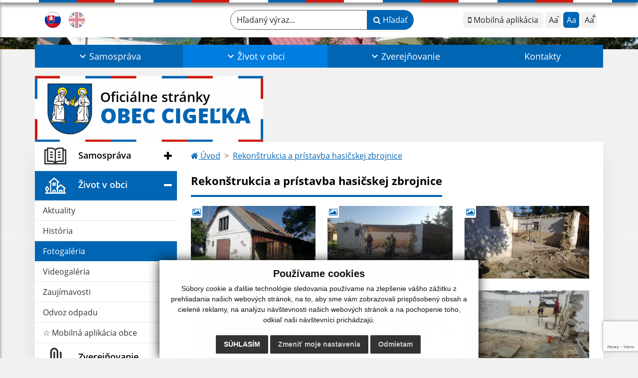

--- FILE ---
content_type: text/html; charset=utf-8
request_url: https://www.google.com/recaptcha/api2/anchor?ar=1&k=6LeBUIQpAAAAACLTv-yEa1skUH-FTQ-2qUdqoNmQ&co=aHR0cHM6Ly93d3cub2JlY2NpZ2Vsa2Euc2s6NDQz&hl=en&v=7gg7H51Q-naNfhmCP3_R47ho&size=invisible&anchor-ms=20000&execute-ms=30000&cb=v7wcwn656j16
body_size: 48331
content:
<!DOCTYPE HTML><html dir="ltr" lang="en"><head><meta http-equiv="Content-Type" content="text/html; charset=UTF-8">
<meta http-equiv="X-UA-Compatible" content="IE=edge">
<title>reCAPTCHA</title>
<style type="text/css">
/* cyrillic-ext */
@font-face {
  font-family: 'Roboto';
  font-style: normal;
  font-weight: 400;
  font-stretch: 100%;
  src: url(//fonts.gstatic.com/s/roboto/v48/KFO7CnqEu92Fr1ME7kSn66aGLdTylUAMa3GUBHMdazTgWw.woff2) format('woff2');
  unicode-range: U+0460-052F, U+1C80-1C8A, U+20B4, U+2DE0-2DFF, U+A640-A69F, U+FE2E-FE2F;
}
/* cyrillic */
@font-face {
  font-family: 'Roboto';
  font-style: normal;
  font-weight: 400;
  font-stretch: 100%;
  src: url(//fonts.gstatic.com/s/roboto/v48/KFO7CnqEu92Fr1ME7kSn66aGLdTylUAMa3iUBHMdazTgWw.woff2) format('woff2');
  unicode-range: U+0301, U+0400-045F, U+0490-0491, U+04B0-04B1, U+2116;
}
/* greek-ext */
@font-face {
  font-family: 'Roboto';
  font-style: normal;
  font-weight: 400;
  font-stretch: 100%;
  src: url(//fonts.gstatic.com/s/roboto/v48/KFO7CnqEu92Fr1ME7kSn66aGLdTylUAMa3CUBHMdazTgWw.woff2) format('woff2');
  unicode-range: U+1F00-1FFF;
}
/* greek */
@font-face {
  font-family: 'Roboto';
  font-style: normal;
  font-weight: 400;
  font-stretch: 100%;
  src: url(//fonts.gstatic.com/s/roboto/v48/KFO7CnqEu92Fr1ME7kSn66aGLdTylUAMa3-UBHMdazTgWw.woff2) format('woff2');
  unicode-range: U+0370-0377, U+037A-037F, U+0384-038A, U+038C, U+038E-03A1, U+03A3-03FF;
}
/* math */
@font-face {
  font-family: 'Roboto';
  font-style: normal;
  font-weight: 400;
  font-stretch: 100%;
  src: url(//fonts.gstatic.com/s/roboto/v48/KFO7CnqEu92Fr1ME7kSn66aGLdTylUAMawCUBHMdazTgWw.woff2) format('woff2');
  unicode-range: U+0302-0303, U+0305, U+0307-0308, U+0310, U+0312, U+0315, U+031A, U+0326-0327, U+032C, U+032F-0330, U+0332-0333, U+0338, U+033A, U+0346, U+034D, U+0391-03A1, U+03A3-03A9, U+03B1-03C9, U+03D1, U+03D5-03D6, U+03F0-03F1, U+03F4-03F5, U+2016-2017, U+2034-2038, U+203C, U+2040, U+2043, U+2047, U+2050, U+2057, U+205F, U+2070-2071, U+2074-208E, U+2090-209C, U+20D0-20DC, U+20E1, U+20E5-20EF, U+2100-2112, U+2114-2115, U+2117-2121, U+2123-214F, U+2190, U+2192, U+2194-21AE, U+21B0-21E5, U+21F1-21F2, U+21F4-2211, U+2213-2214, U+2216-22FF, U+2308-230B, U+2310, U+2319, U+231C-2321, U+2336-237A, U+237C, U+2395, U+239B-23B7, U+23D0, U+23DC-23E1, U+2474-2475, U+25AF, U+25B3, U+25B7, U+25BD, U+25C1, U+25CA, U+25CC, U+25FB, U+266D-266F, U+27C0-27FF, U+2900-2AFF, U+2B0E-2B11, U+2B30-2B4C, U+2BFE, U+3030, U+FF5B, U+FF5D, U+1D400-1D7FF, U+1EE00-1EEFF;
}
/* symbols */
@font-face {
  font-family: 'Roboto';
  font-style: normal;
  font-weight: 400;
  font-stretch: 100%;
  src: url(//fonts.gstatic.com/s/roboto/v48/KFO7CnqEu92Fr1ME7kSn66aGLdTylUAMaxKUBHMdazTgWw.woff2) format('woff2');
  unicode-range: U+0001-000C, U+000E-001F, U+007F-009F, U+20DD-20E0, U+20E2-20E4, U+2150-218F, U+2190, U+2192, U+2194-2199, U+21AF, U+21E6-21F0, U+21F3, U+2218-2219, U+2299, U+22C4-22C6, U+2300-243F, U+2440-244A, U+2460-24FF, U+25A0-27BF, U+2800-28FF, U+2921-2922, U+2981, U+29BF, U+29EB, U+2B00-2BFF, U+4DC0-4DFF, U+FFF9-FFFB, U+10140-1018E, U+10190-1019C, U+101A0, U+101D0-101FD, U+102E0-102FB, U+10E60-10E7E, U+1D2C0-1D2D3, U+1D2E0-1D37F, U+1F000-1F0FF, U+1F100-1F1AD, U+1F1E6-1F1FF, U+1F30D-1F30F, U+1F315, U+1F31C, U+1F31E, U+1F320-1F32C, U+1F336, U+1F378, U+1F37D, U+1F382, U+1F393-1F39F, U+1F3A7-1F3A8, U+1F3AC-1F3AF, U+1F3C2, U+1F3C4-1F3C6, U+1F3CA-1F3CE, U+1F3D4-1F3E0, U+1F3ED, U+1F3F1-1F3F3, U+1F3F5-1F3F7, U+1F408, U+1F415, U+1F41F, U+1F426, U+1F43F, U+1F441-1F442, U+1F444, U+1F446-1F449, U+1F44C-1F44E, U+1F453, U+1F46A, U+1F47D, U+1F4A3, U+1F4B0, U+1F4B3, U+1F4B9, U+1F4BB, U+1F4BF, U+1F4C8-1F4CB, U+1F4D6, U+1F4DA, U+1F4DF, U+1F4E3-1F4E6, U+1F4EA-1F4ED, U+1F4F7, U+1F4F9-1F4FB, U+1F4FD-1F4FE, U+1F503, U+1F507-1F50B, U+1F50D, U+1F512-1F513, U+1F53E-1F54A, U+1F54F-1F5FA, U+1F610, U+1F650-1F67F, U+1F687, U+1F68D, U+1F691, U+1F694, U+1F698, U+1F6AD, U+1F6B2, U+1F6B9-1F6BA, U+1F6BC, U+1F6C6-1F6CF, U+1F6D3-1F6D7, U+1F6E0-1F6EA, U+1F6F0-1F6F3, U+1F6F7-1F6FC, U+1F700-1F7FF, U+1F800-1F80B, U+1F810-1F847, U+1F850-1F859, U+1F860-1F887, U+1F890-1F8AD, U+1F8B0-1F8BB, U+1F8C0-1F8C1, U+1F900-1F90B, U+1F93B, U+1F946, U+1F984, U+1F996, U+1F9E9, U+1FA00-1FA6F, U+1FA70-1FA7C, U+1FA80-1FA89, U+1FA8F-1FAC6, U+1FACE-1FADC, U+1FADF-1FAE9, U+1FAF0-1FAF8, U+1FB00-1FBFF;
}
/* vietnamese */
@font-face {
  font-family: 'Roboto';
  font-style: normal;
  font-weight: 400;
  font-stretch: 100%;
  src: url(//fonts.gstatic.com/s/roboto/v48/KFO7CnqEu92Fr1ME7kSn66aGLdTylUAMa3OUBHMdazTgWw.woff2) format('woff2');
  unicode-range: U+0102-0103, U+0110-0111, U+0128-0129, U+0168-0169, U+01A0-01A1, U+01AF-01B0, U+0300-0301, U+0303-0304, U+0308-0309, U+0323, U+0329, U+1EA0-1EF9, U+20AB;
}
/* latin-ext */
@font-face {
  font-family: 'Roboto';
  font-style: normal;
  font-weight: 400;
  font-stretch: 100%;
  src: url(//fonts.gstatic.com/s/roboto/v48/KFO7CnqEu92Fr1ME7kSn66aGLdTylUAMa3KUBHMdazTgWw.woff2) format('woff2');
  unicode-range: U+0100-02BA, U+02BD-02C5, U+02C7-02CC, U+02CE-02D7, U+02DD-02FF, U+0304, U+0308, U+0329, U+1D00-1DBF, U+1E00-1E9F, U+1EF2-1EFF, U+2020, U+20A0-20AB, U+20AD-20C0, U+2113, U+2C60-2C7F, U+A720-A7FF;
}
/* latin */
@font-face {
  font-family: 'Roboto';
  font-style: normal;
  font-weight: 400;
  font-stretch: 100%;
  src: url(//fonts.gstatic.com/s/roboto/v48/KFO7CnqEu92Fr1ME7kSn66aGLdTylUAMa3yUBHMdazQ.woff2) format('woff2');
  unicode-range: U+0000-00FF, U+0131, U+0152-0153, U+02BB-02BC, U+02C6, U+02DA, U+02DC, U+0304, U+0308, U+0329, U+2000-206F, U+20AC, U+2122, U+2191, U+2193, U+2212, U+2215, U+FEFF, U+FFFD;
}
/* cyrillic-ext */
@font-face {
  font-family: 'Roboto';
  font-style: normal;
  font-weight: 500;
  font-stretch: 100%;
  src: url(//fonts.gstatic.com/s/roboto/v48/KFO7CnqEu92Fr1ME7kSn66aGLdTylUAMa3GUBHMdazTgWw.woff2) format('woff2');
  unicode-range: U+0460-052F, U+1C80-1C8A, U+20B4, U+2DE0-2DFF, U+A640-A69F, U+FE2E-FE2F;
}
/* cyrillic */
@font-face {
  font-family: 'Roboto';
  font-style: normal;
  font-weight: 500;
  font-stretch: 100%;
  src: url(//fonts.gstatic.com/s/roboto/v48/KFO7CnqEu92Fr1ME7kSn66aGLdTylUAMa3iUBHMdazTgWw.woff2) format('woff2');
  unicode-range: U+0301, U+0400-045F, U+0490-0491, U+04B0-04B1, U+2116;
}
/* greek-ext */
@font-face {
  font-family: 'Roboto';
  font-style: normal;
  font-weight: 500;
  font-stretch: 100%;
  src: url(//fonts.gstatic.com/s/roboto/v48/KFO7CnqEu92Fr1ME7kSn66aGLdTylUAMa3CUBHMdazTgWw.woff2) format('woff2');
  unicode-range: U+1F00-1FFF;
}
/* greek */
@font-face {
  font-family: 'Roboto';
  font-style: normal;
  font-weight: 500;
  font-stretch: 100%;
  src: url(//fonts.gstatic.com/s/roboto/v48/KFO7CnqEu92Fr1ME7kSn66aGLdTylUAMa3-UBHMdazTgWw.woff2) format('woff2');
  unicode-range: U+0370-0377, U+037A-037F, U+0384-038A, U+038C, U+038E-03A1, U+03A3-03FF;
}
/* math */
@font-face {
  font-family: 'Roboto';
  font-style: normal;
  font-weight: 500;
  font-stretch: 100%;
  src: url(//fonts.gstatic.com/s/roboto/v48/KFO7CnqEu92Fr1ME7kSn66aGLdTylUAMawCUBHMdazTgWw.woff2) format('woff2');
  unicode-range: U+0302-0303, U+0305, U+0307-0308, U+0310, U+0312, U+0315, U+031A, U+0326-0327, U+032C, U+032F-0330, U+0332-0333, U+0338, U+033A, U+0346, U+034D, U+0391-03A1, U+03A3-03A9, U+03B1-03C9, U+03D1, U+03D5-03D6, U+03F0-03F1, U+03F4-03F5, U+2016-2017, U+2034-2038, U+203C, U+2040, U+2043, U+2047, U+2050, U+2057, U+205F, U+2070-2071, U+2074-208E, U+2090-209C, U+20D0-20DC, U+20E1, U+20E5-20EF, U+2100-2112, U+2114-2115, U+2117-2121, U+2123-214F, U+2190, U+2192, U+2194-21AE, U+21B0-21E5, U+21F1-21F2, U+21F4-2211, U+2213-2214, U+2216-22FF, U+2308-230B, U+2310, U+2319, U+231C-2321, U+2336-237A, U+237C, U+2395, U+239B-23B7, U+23D0, U+23DC-23E1, U+2474-2475, U+25AF, U+25B3, U+25B7, U+25BD, U+25C1, U+25CA, U+25CC, U+25FB, U+266D-266F, U+27C0-27FF, U+2900-2AFF, U+2B0E-2B11, U+2B30-2B4C, U+2BFE, U+3030, U+FF5B, U+FF5D, U+1D400-1D7FF, U+1EE00-1EEFF;
}
/* symbols */
@font-face {
  font-family: 'Roboto';
  font-style: normal;
  font-weight: 500;
  font-stretch: 100%;
  src: url(//fonts.gstatic.com/s/roboto/v48/KFO7CnqEu92Fr1ME7kSn66aGLdTylUAMaxKUBHMdazTgWw.woff2) format('woff2');
  unicode-range: U+0001-000C, U+000E-001F, U+007F-009F, U+20DD-20E0, U+20E2-20E4, U+2150-218F, U+2190, U+2192, U+2194-2199, U+21AF, U+21E6-21F0, U+21F3, U+2218-2219, U+2299, U+22C4-22C6, U+2300-243F, U+2440-244A, U+2460-24FF, U+25A0-27BF, U+2800-28FF, U+2921-2922, U+2981, U+29BF, U+29EB, U+2B00-2BFF, U+4DC0-4DFF, U+FFF9-FFFB, U+10140-1018E, U+10190-1019C, U+101A0, U+101D0-101FD, U+102E0-102FB, U+10E60-10E7E, U+1D2C0-1D2D3, U+1D2E0-1D37F, U+1F000-1F0FF, U+1F100-1F1AD, U+1F1E6-1F1FF, U+1F30D-1F30F, U+1F315, U+1F31C, U+1F31E, U+1F320-1F32C, U+1F336, U+1F378, U+1F37D, U+1F382, U+1F393-1F39F, U+1F3A7-1F3A8, U+1F3AC-1F3AF, U+1F3C2, U+1F3C4-1F3C6, U+1F3CA-1F3CE, U+1F3D4-1F3E0, U+1F3ED, U+1F3F1-1F3F3, U+1F3F5-1F3F7, U+1F408, U+1F415, U+1F41F, U+1F426, U+1F43F, U+1F441-1F442, U+1F444, U+1F446-1F449, U+1F44C-1F44E, U+1F453, U+1F46A, U+1F47D, U+1F4A3, U+1F4B0, U+1F4B3, U+1F4B9, U+1F4BB, U+1F4BF, U+1F4C8-1F4CB, U+1F4D6, U+1F4DA, U+1F4DF, U+1F4E3-1F4E6, U+1F4EA-1F4ED, U+1F4F7, U+1F4F9-1F4FB, U+1F4FD-1F4FE, U+1F503, U+1F507-1F50B, U+1F50D, U+1F512-1F513, U+1F53E-1F54A, U+1F54F-1F5FA, U+1F610, U+1F650-1F67F, U+1F687, U+1F68D, U+1F691, U+1F694, U+1F698, U+1F6AD, U+1F6B2, U+1F6B9-1F6BA, U+1F6BC, U+1F6C6-1F6CF, U+1F6D3-1F6D7, U+1F6E0-1F6EA, U+1F6F0-1F6F3, U+1F6F7-1F6FC, U+1F700-1F7FF, U+1F800-1F80B, U+1F810-1F847, U+1F850-1F859, U+1F860-1F887, U+1F890-1F8AD, U+1F8B0-1F8BB, U+1F8C0-1F8C1, U+1F900-1F90B, U+1F93B, U+1F946, U+1F984, U+1F996, U+1F9E9, U+1FA00-1FA6F, U+1FA70-1FA7C, U+1FA80-1FA89, U+1FA8F-1FAC6, U+1FACE-1FADC, U+1FADF-1FAE9, U+1FAF0-1FAF8, U+1FB00-1FBFF;
}
/* vietnamese */
@font-face {
  font-family: 'Roboto';
  font-style: normal;
  font-weight: 500;
  font-stretch: 100%;
  src: url(//fonts.gstatic.com/s/roboto/v48/KFO7CnqEu92Fr1ME7kSn66aGLdTylUAMa3OUBHMdazTgWw.woff2) format('woff2');
  unicode-range: U+0102-0103, U+0110-0111, U+0128-0129, U+0168-0169, U+01A0-01A1, U+01AF-01B0, U+0300-0301, U+0303-0304, U+0308-0309, U+0323, U+0329, U+1EA0-1EF9, U+20AB;
}
/* latin-ext */
@font-face {
  font-family: 'Roboto';
  font-style: normal;
  font-weight: 500;
  font-stretch: 100%;
  src: url(//fonts.gstatic.com/s/roboto/v48/KFO7CnqEu92Fr1ME7kSn66aGLdTylUAMa3KUBHMdazTgWw.woff2) format('woff2');
  unicode-range: U+0100-02BA, U+02BD-02C5, U+02C7-02CC, U+02CE-02D7, U+02DD-02FF, U+0304, U+0308, U+0329, U+1D00-1DBF, U+1E00-1E9F, U+1EF2-1EFF, U+2020, U+20A0-20AB, U+20AD-20C0, U+2113, U+2C60-2C7F, U+A720-A7FF;
}
/* latin */
@font-face {
  font-family: 'Roboto';
  font-style: normal;
  font-weight: 500;
  font-stretch: 100%;
  src: url(//fonts.gstatic.com/s/roboto/v48/KFO7CnqEu92Fr1ME7kSn66aGLdTylUAMa3yUBHMdazQ.woff2) format('woff2');
  unicode-range: U+0000-00FF, U+0131, U+0152-0153, U+02BB-02BC, U+02C6, U+02DA, U+02DC, U+0304, U+0308, U+0329, U+2000-206F, U+20AC, U+2122, U+2191, U+2193, U+2212, U+2215, U+FEFF, U+FFFD;
}
/* cyrillic-ext */
@font-face {
  font-family: 'Roboto';
  font-style: normal;
  font-weight: 900;
  font-stretch: 100%;
  src: url(//fonts.gstatic.com/s/roboto/v48/KFO7CnqEu92Fr1ME7kSn66aGLdTylUAMa3GUBHMdazTgWw.woff2) format('woff2');
  unicode-range: U+0460-052F, U+1C80-1C8A, U+20B4, U+2DE0-2DFF, U+A640-A69F, U+FE2E-FE2F;
}
/* cyrillic */
@font-face {
  font-family: 'Roboto';
  font-style: normal;
  font-weight: 900;
  font-stretch: 100%;
  src: url(//fonts.gstatic.com/s/roboto/v48/KFO7CnqEu92Fr1ME7kSn66aGLdTylUAMa3iUBHMdazTgWw.woff2) format('woff2');
  unicode-range: U+0301, U+0400-045F, U+0490-0491, U+04B0-04B1, U+2116;
}
/* greek-ext */
@font-face {
  font-family: 'Roboto';
  font-style: normal;
  font-weight: 900;
  font-stretch: 100%;
  src: url(//fonts.gstatic.com/s/roboto/v48/KFO7CnqEu92Fr1ME7kSn66aGLdTylUAMa3CUBHMdazTgWw.woff2) format('woff2');
  unicode-range: U+1F00-1FFF;
}
/* greek */
@font-face {
  font-family: 'Roboto';
  font-style: normal;
  font-weight: 900;
  font-stretch: 100%;
  src: url(//fonts.gstatic.com/s/roboto/v48/KFO7CnqEu92Fr1ME7kSn66aGLdTylUAMa3-UBHMdazTgWw.woff2) format('woff2');
  unicode-range: U+0370-0377, U+037A-037F, U+0384-038A, U+038C, U+038E-03A1, U+03A3-03FF;
}
/* math */
@font-face {
  font-family: 'Roboto';
  font-style: normal;
  font-weight: 900;
  font-stretch: 100%;
  src: url(//fonts.gstatic.com/s/roboto/v48/KFO7CnqEu92Fr1ME7kSn66aGLdTylUAMawCUBHMdazTgWw.woff2) format('woff2');
  unicode-range: U+0302-0303, U+0305, U+0307-0308, U+0310, U+0312, U+0315, U+031A, U+0326-0327, U+032C, U+032F-0330, U+0332-0333, U+0338, U+033A, U+0346, U+034D, U+0391-03A1, U+03A3-03A9, U+03B1-03C9, U+03D1, U+03D5-03D6, U+03F0-03F1, U+03F4-03F5, U+2016-2017, U+2034-2038, U+203C, U+2040, U+2043, U+2047, U+2050, U+2057, U+205F, U+2070-2071, U+2074-208E, U+2090-209C, U+20D0-20DC, U+20E1, U+20E5-20EF, U+2100-2112, U+2114-2115, U+2117-2121, U+2123-214F, U+2190, U+2192, U+2194-21AE, U+21B0-21E5, U+21F1-21F2, U+21F4-2211, U+2213-2214, U+2216-22FF, U+2308-230B, U+2310, U+2319, U+231C-2321, U+2336-237A, U+237C, U+2395, U+239B-23B7, U+23D0, U+23DC-23E1, U+2474-2475, U+25AF, U+25B3, U+25B7, U+25BD, U+25C1, U+25CA, U+25CC, U+25FB, U+266D-266F, U+27C0-27FF, U+2900-2AFF, U+2B0E-2B11, U+2B30-2B4C, U+2BFE, U+3030, U+FF5B, U+FF5D, U+1D400-1D7FF, U+1EE00-1EEFF;
}
/* symbols */
@font-face {
  font-family: 'Roboto';
  font-style: normal;
  font-weight: 900;
  font-stretch: 100%;
  src: url(//fonts.gstatic.com/s/roboto/v48/KFO7CnqEu92Fr1ME7kSn66aGLdTylUAMaxKUBHMdazTgWw.woff2) format('woff2');
  unicode-range: U+0001-000C, U+000E-001F, U+007F-009F, U+20DD-20E0, U+20E2-20E4, U+2150-218F, U+2190, U+2192, U+2194-2199, U+21AF, U+21E6-21F0, U+21F3, U+2218-2219, U+2299, U+22C4-22C6, U+2300-243F, U+2440-244A, U+2460-24FF, U+25A0-27BF, U+2800-28FF, U+2921-2922, U+2981, U+29BF, U+29EB, U+2B00-2BFF, U+4DC0-4DFF, U+FFF9-FFFB, U+10140-1018E, U+10190-1019C, U+101A0, U+101D0-101FD, U+102E0-102FB, U+10E60-10E7E, U+1D2C0-1D2D3, U+1D2E0-1D37F, U+1F000-1F0FF, U+1F100-1F1AD, U+1F1E6-1F1FF, U+1F30D-1F30F, U+1F315, U+1F31C, U+1F31E, U+1F320-1F32C, U+1F336, U+1F378, U+1F37D, U+1F382, U+1F393-1F39F, U+1F3A7-1F3A8, U+1F3AC-1F3AF, U+1F3C2, U+1F3C4-1F3C6, U+1F3CA-1F3CE, U+1F3D4-1F3E0, U+1F3ED, U+1F3F1-1F3F3, U+1F3F5-1F3F7, U+1F408, U+1F415, U+1F41F, U+1F426, U+1F43F, U+1F441-1F442, U+1F444, U+1F446-1F449, U+1F44C-1F44E, U+1F453, U+1F46A, U+1F47D, U+1F4A3, U+1F4B0, U+1F4B3, U+1F4B9, U+1F4BB, U+1F4BF, U+1F4C8-1F4CB, U+1F4D6, U+1F4DA, U+1F4DF, U+1F4E3-1F4E6, U+1F4EA-1F4ED, U+1F4F7, U+1F4F9-1F4FB, U+1F4FD-1F4FE, U+1F503, U+1F507-1F50B, U+1F50D, U+1F512-1F513, U+1F53E-1F54A, U+1F54F-1F5FA, U+1F610, U+1F650-1F67F, U+1F687, U+1F68D, U+1F691, U+1F694, U+1F698, U+1F6AD, U+1F6B2, U+1F6B9-1F6BA, U+1F6BC, U+1F6C6-1F6CF, U+1F6D3-1F6D7, U+1F6E0-1F6EA, U+1F6F0-1F6F3, U+1F6F7-1F6FC, U+1F700-1F7FF, U+1F800-1F80B, U+1F810-1F847, U+1F850-1F859, U+1F860-1F887, U+1F890-1F8AD, U+1F8B0-1F8BB, U+1F8C0-1F8C1, U+1F900-1F90B, U+1F93B, U+1F946, U+1F984, U+1F996, U+1F9E9, U+1FA00-1FA6F, U+1FA70-1FA7C, U+1FA80-1FA89, U+1FA8F-1FAC6, U+1FACE-1FADC, U+1FADF-1FAE9, U+1FAF0-1FAF8, U+1FB00-1FBFF;
}
/* vietnamese */
@font-face {
  font-family: 'Roboto';
  font-style: normal;
  font-weight: 900;
  font-stretch: 100%;
  src: url(//fonts.gstatic.com/s/roboto/v48/KFO7CnqEu92Fr1ME7kSn66aGLdTylUAMa3OUBHMdazTgWw.woff2) format('woff2');
  unicode-range: U+0102-0103, U+0110-0111, U+0128-0129, U+0168-0169, U+01A0-01A1, U+01AF-01B0, U+0300-0301, U+0303-0304, U+0308-0309, U+0323, U+0329, U+1EA0-1EF9, U+20AB;
}
/* latin-ext */
@font-face {
  font-family: 'Roboto';
  font-style: normal;
  font-weight: 900;
  font-stretch: 100%;
  src: url(//fonts.gstatic.com/s/roboto/v48/KFO7CnqEu92Fr1ME7kSn66aGLdTylUAMa3KUBHMdazTgWw.woff2) format('woff2');
  unicode-range: U+0100-02BA, U+02BD-02C5, U+02C7-02CC, U+02CE-02D7, U+02DD-02FF, U+0304, U+0308, U+0329, U+1D00-1DBF, U+1E00-1E9F, U+1EF2-1EFF, U+2020, U+20A0-20AB, U+20AD-20C0, U+2113, U+2C60-2C7F, U+A720-A7FF;
}
/* latin */
@font-face {
  font-family: 'Roboto';
  font-style: normal;
  font-weight: 900;
  font-stretch: 100%;
  src: url(//fonts.gstatic.com/s/roboto/v48/KFO7CnqEu92Fr1ME7kSn66aGLdTylUAMa3yUBHMdazQ.woff2) format('woff2');
  unicode-range: U+0000-00FF, U+0131, U+0152-0153, U+02BB-02BC, U+02C6, U+02DA, U+02DC, U+0304, U+0308, U+0329, U+2000-206F, U+20AC, U+2122, U+2191, U+2193, U+2212, U+2215, U+FEFF, U+FFFD;
}

</style>
<link rel="stylesheet" type="text/css" href="https://www.gstatic.com/recaptcha/releases/7gg7H51Q-naNfhmCP3_R47ho/styles__ltr.css">
<script nonce="yqJxaDYTgRaXa3zOcvIAFQ" type="text/javascript">window['__recaptcha_api'] = 'https://www.google.com/recaptcha/api2/';</script>
<script type="text/javascript" src="https://www.gstatic.com/recaptcha/releases/7gg7H51Q-naNfhmCP3_R47ho/recaptcha__en.js" nonce="yqJxaDYTgRaXa3zOcvIAFQ">
      
    </script></head>
<body><div id="rc-anchor-alert" class="rc-anchor-alert"></div>
<input type="hidden" id="recaptcha-token" value="[base64]">
<script type="text/javascript" nonce="yqJxaDYTgRaXa3zOcvIAFQ">
      recaptcha.anchor.Main.init("[\x22ainput\x22,[\x22bgdata\x22,\x22\x22,\[base64]/[base64]/[base64]/[base64]/cjw8ejpyPj4+eil9Y2F0Y2gobCl7dGhyb3cgbDt9fSxIPWZ1bmN0aW9uKHcsdCx6KXtpZih3PT0xOTR8fHc9PTIwOCl0LnZbd10/dC52W3ddLmNvbmNhdCh6KTp0LnZbd109b2Yoeix0KTtlbHNle2lmKHQuYkImJnchPTMxNylyZXR1cm47dz09NjZ8fHc9PTEyMnx8dz09NDcwfHx3PT00NHx8dz09NDE2fHx3PT0zOTd8fHc9PTQyMXx8dz09Njh8fHc9PTcwfHx3PT0xODQ/[base64]/[base64]/[base64]/bmV3IGRbVl0oSlswXSk6cD09Mj9uZXcgZFtWXShKWzBdLEpbMV0pOnA9PTM/bmV3IGRbVl0oSlswXSxKWzFdLEpbMl0pOnA9PTQ/[base64]/[base64]/[base64]/[base64]\x22,\[base64]\\u003d\\u003d\x22,\x22wofDjgUYw5vDgWTCgcOxw74qwqbCtx9xX8K4OMKsw6nCmcObMQPCjnlJw4TCncOawrdVw77DpmnDgcKMZTcVCB8eeBcsR8K2w6/CskFaUMO/[base64]/[base64]/ChSHDgSzDjmjDrGLDiMK3wpFxwoPCvsK9NHjDuDrCt8KePSTCmW7DqMK9w7w3CMKRPXUnw5PCgk3DiRzDhsKER8OxwpnDgSEWeVPChiPDukLCkCIwei7ClcOLwpEPw4TDmMK1Yx/CsitAOlXDiMKMwpLDm1zDosOVJBnDk8OCOURRw4Vqw5TDocKcS2jCssOnOhEeUcKYFRPDkDjDqMO0H0fCnC06LcKRwr3CiMKxZMOSw4/CuSxTwrNfwqd3HSjCmMO5I8KgwrFNMEReLztcMsKdCCx5TC/DnSlJEiFVwpTCvRHCtsKAw5zDvMOww44NGg/ClsKSw6cpWjPDsMOnQhlOwo4YdFtVKsO5w63Dn8KXw5F3w40zTRnCmEBcJsKSw7NUVsKWw6QQwp1xcMKewooXDQ8yw7t+ZsKew5p6wp/CrcKGPF7CpMKOWisDw7ciw61/WTPCvMOyMEPDuT8sCDwNaBIYwrdsWjTDiCnDqcKhBQJ3BMKNFsKSwrV1ShbDgH3CqmI/w44/UHLDp8O/woTDrjnDv8OKccOaw709GgF/Kh3DmwdCwrfDmMOUGzfDmMKlLARYB8OAw7HDksKIw6/CiDfCv8OeJ3LCrMK8w4wbwovCnh3Cr8OAM8Opw4Q4O2ESwovChRhARwHDgCcrUhAsw6AZw6XDpMOnw7UEGD0jOQgewo7DjX/Cvno6FcKBECTDjMOdcATDniPDsMKWTjBndcKhw6TDnEoAw4zChsOdUMOaw6fCu8Oqw4dYw7bDnsKGXDzCjH5Cwr3DlcOVw5MSRCjDl8OUScKJw60VNcOow7vCp8OywpjDsMOoMMO+wrfDu8KpbQY0ZCkWFUcwwoEDVBBPDFc7DsKlGMOoaHLDpcOlCRYQw7LDhC/[base64]/w4TCqTbDvcKXWwTCk8Knw4jDo8Omw55mwoXCmcOwZVgnw7TCvVLCti7CjkcvahQTVjMCwoHCk8OAw70pwrTCm8KPW2/DlcK5fjnCnnzDpDbDlg5cw5MEw7/Cuk5Sw7LChSZjEW/[base64]/DusOiIVNLwplZwqdBw7c5w57ChDhUw7kEK8Ksw7dww63CigxKZMKLwrTDi8O/esO2VAspbX5GLDXDjsOiHcO/[base64]/Ch00MTcOqw6F8BXbCisKPOsK0JMKka8KIOsOBwprDqU7Cp3vDrE9HPcKSSsOsG8OYw6dZCxdRw7R3WhBnacOETjE4BcKOU2ENw5zCkjs8Fi9dGMOywpM0WFzCi8OPMMO2wp3DnjE0RcOhw5gdc8OTBTR/[base64]/CgQl/QErDnsO7woo5woTCpcOrwrYfwpEECsOfw7DChGzCscOYwpzCjMOcwpd8wpwiKzHDuBdPwrNMw7xFPCzCsgUaBcO/ahUuVSfDg8KuwrvCvEzCjcObw6R5RMKrIMKpwoMWw6zCmcK1bcKUw70vw6kaw5ppIn3CpAN8woomw70awp3DlMOaA8OMwp/DuDQAw4gZfcO5ZHfCmRBEw4MWIElEw5vCskF0YMK6ZMOzRMKuS8KpMFvCjiTCmcOOO8KkChbCo1TDk8KxCcORw4JJQ8KoU8KLw5fClsOVwrwxPMOiwonDrR/CnMONw6PDscOWIVQbGC7DtRHDhQYNLcKKOCvDjMKCw6lVGjQAwpXChMKOYnDClEJFw43Cvk5BaMKQeMOZwopkwpVWaCYPwpPDpA3Cr8KbDC4aIzkYC0nCksOLbT3Dsz3Cj2kWZMOWwojCp8KoB0dXw7Qnw7nCiRs8f2LCuxYcwqNhwphPTWUDGsObwq/DuMK3wp5+w7rDpcKXIyLCoMK/wptGwprDjF7CicOdRAvCnsKww6YOw7YDwp/CtcKxwoACwrbCvlnCucOYwohqFT3Ct8KYeH/[base64]/wqHCoMKiRMKqXcO9EsKFTHjDhF18w5XDgkpJcQTCt8OrfksHMMOnAMKPw6l1HHTDu8KUCcOhUwzDiVrCqcKSw6rCu3tPwqYuwoVTw7XDqXDCocObQ014wo4Kw7/[base64]/[base64]/[base64]/BAQCTQtvcn3ChcKsEMKsYFrDksKOAcKeAlITwoXCusO4QsOeZiPDkcOAwpoSUcK5w59Hw7x+DBwpaMOFEkDDvhnCoMOnXsOpKAzCl8OKwoBbwpg9wrfDv8OswofDh0lZw4sCwpl/a8KPJMKbWB4seMKLw5vCv3tTWCTDj8OSXQ5lOMKiXRQdwpZAClHDkcKqcsKZWy3CvyrCv1ANKsOdwpMZTy4HIkTDv8OnEyzCisOWwqFHGsKiwonCrsOcQcOSJcK/[base64]/wrVow5bCnMO/OnZZXsK6w4sQw7cabkkQPV/DmsK/byE1WgjCncOpw6/[base64]/[base64]/Dr2TCpGjCuMK1w5QCNU3DsDzCnTfCmcKMGsOtw515wp4ORsK2WlRcw6Jze1xxwo3CisO9BsKMVT3Dpm7Dt8O0wqDCiBhowrLDm0/Dmn0HGjLDiUk+VgbDtsOkJcOAw50yw7ckw70cSxYCF2fCtMKBwrHDpGNYw6HCqz/DnxzDvMKiw5ceFG8zVcKow4TDn8KHZ8Oqw5JswrEjw6xkN8KMwptgw7UawqgDLsOLCwNZTsKtw7sEwp/DssOQwpoGw5fDhiTDsxjCpMOhKVNFWMODQcK6Jks4w7ZZwpxMwpQfwrcswqzClxvDh8OtBMK7w7xswpbCtMKfScKvw5nCjyxSc1PDnjXCn8OEJsKqP8KFMBFswpAZw6jDi3Y6wo3DhnBFcMOzMHbCm8OudMO4RHpXNcKcw5kWw50+w73DggXDnAJ/w78sYV/CoMObw7XDqMO8w4IONQYqw4YzwrDDtsO3w54FwqI9wpfCons2w7Zcwolew5djw6NAw6fDmsK/GHTCp2BfwrQ1VV0nwonCqMKSCsOyD3LDsMOecMKhw6DChsOiCMOrw6/ChsOLw6ttw4ERccK4wpMRw64yOhMHdStMWMKjJhvCp8K3d8OfNMK8w6clwrRqZFx0RcO/w5DCjwIoJsKCwqfCjMOswrnDmAcOwqnCu2YVwrgow75ow7DDrMObw6wpMMKaYE4JWiPDhBFJw6EHA3kuwp/[base64]/Dg8KEfsOBOgJraFF0w451F8OewpTDqkMAcsKBwpt0w7shL23Ch3NrbGwXNRnCjUtpSjDDnS7Dt31ow7nCjlpnwobDrMKNX2JjwoXCjsKOwodRw6drw5V2cMOFw7/CsiDDhQTChzt/wrfCjU7Do8O5wpcXwqY2ZMOiwrHCksKawqpsw5gcw7TDtT3CpzBEaCjCrcOgw7/CgcK7HMKbw6rDmnXCmsOrQMKmRWotwpvDtsOPI1BwdcKmBmo9wpcgw7kcw4E5CcOxKXfDssKBw6xOFcKSLmgjw6QKw4nCsUJufMO7FUXCrsKFFkHCnsOACUdQwrtSw4c/[base64]/Dn2PCvMKQNC8RY0PCnMOrw6o9G1LDrsK5UA3DqhLCgMKDcMOgP8K3W8Olw7lhw7jDjkTCqUrDhTgKw5zCkMKXWy9Hw5tMRMOMb8ONw74vKcOiIx5UQWNzwoYtF1vCvCnCvMOKLkzDp8Ofw4PDrcKsEhYFwojCk8Oow5PCm0jDuAUXQGpsO8KaOsO3MMOWd8K8woc/[base64]/[base64]/Cp8Oxw6wXwq9BPG/Dt8O7ZRITwpPCtzfCsV3DhFsaOxR6w67DllRlLUTCkGrDpsOebBEsw7M/MSgnNsKnU8O/G3vCpHnDrsOQw5c8w4J0bUIww4xiw7rCniHCrWNYN8KWIGMdwoNXbMKpdMO/wq3CmBFPw7dlwp3CnULCjmvCtcO7GVjCixfClXkQw6wlWHLDl8OOwpFxM8Ohw5jDvE7CmmjCjiR3BsO3ccOecsOJJn4jGSVJwr0sw4zDhwwsOcOJwrDDq8KLwoUeS8OXDsKJw61Ow4I8AMKiwofDgxLDvBfCq8OZNVfCucKJIMKiwqLCrmoFGWHDkQ/[base64]/[base64]/Dk8K3Ix4xN8Kmw7pnT0fCoMO1LU7CsxwXwrEowo9hw59KMywxw6DDs8KPTDrDn0wzwq/DohByScKWwqbChsKuw6B6w751FsOjGXTCsRTDplQlOsKRwqsfw6TCgzR+w4ZBTMK1w5DCi8KiKAjDiVlWw4rCtGpIwpIxb0XDjgTChsKAw7vClWLCjBLDpQlkWMKXwrjCtMK9w5zCriEow6DDm8OOWDnCjMOew47CkMOASjoHwpPCsDYIYgolw7/CnMOjwpTDqR1DNHDClgDDj8KuXMKbA3Aiw53CtsOhVcKJwq9hwqlQw7vCiRHDrG0BFzjDssK4esK8w7I4w7TDu17DkAQnw7LCjCPCvMOMfAEAEFQZYGDDviJkwqDDsDbCqsOGw57CtyTDuMOQdcOWwp/[base64]/Co8Kzwq/ChSXCg8OiwrXCrHIdaSfCs8KCwqRwbsO5wr9zw6nChwJmw4drSW9NPsOvwp91wqDDpMK7w7pfLMK/J8O7X8KREEpFw4A1w4nCt8Orw5XCtx3Comw+O3kyw7/Djj0bw7EOBcKGwoJoasO8KxtAPWF2YsKEwpnDlxEDfsOKw5BxRMKNMsKWw5HCgEsKw7TDrcKVwqNQwo4decOnw4/ChQrCpsK/wqvDuMOoWMKSfCHDqjHCoBjClsKdwp/[base64]/CrkbDtUogBcOIK8KuwrvDkyPDpRXDq8KdwocKwoR3JsOAw4Y+w5sZasKywoQOEsOedntkEcOaJMOgcD57woYfwrzCmcO9wrJIwrXCpj7DmgBNZC/CiD7DhcOiw6p+wp7DsznCtAMBwp3Cp8Ofw4/CtxQYwovDpHvDjsKAQsKqw7zDmMKbwq/[base64]/DssObw4pdUEB/[base64]/[base64]/FSfDomIgJTXDhcKvalleQ8KyKV7DvsKqJMKtTQ3DtmMKw7zDr8OeNcOcwrjDsQ7CjMKKSXTCjUtfw7p/wpUZwpZXc8KIL0wPTB44w54OCmnDqMK4Z8OmwrrDgsKZwrJ6PgHDumjDoXF4XRbDocOLb8K0wroyXsOsHsKuWcOcwrcaUgE3fh/CkcK9w4szw7/CscKRwoczwoVWw4YBNsKgw4gydcKiw4o1K0TDnzxuARjCtHPCjik/w7XCl03ClMKqwo/[base64]/CojvCt8OVwoXCksO+WUXDoF3DocO9BQhtw5TCo3BYwpUFRsKjOMOTSg9KwppCZcK5KWYTwqsOwpPDhsKTNsONUSLDpi3CuVHDhWrDvsOQw4HDssOewplENMODPAZ6exUnAhvCjGvCgzfCsXLDl38IIsOkBMKTwoTChR/DhV7DrsKdADDDh8K0PcOpwr/DqMKbBcOMPcKmwp4bEmEDw4HDlT3ClMK7w6bDlR3CmH/[base64]/[base64]/eMOLKWN+wqhIFsOmw60yw43CqAjCisKNYcOIw7jCs3vCpz/Dv8KLP0oPwqJBazTCmQ3ChQbCtMOrKzZww4TDgnvCssOEwqTDgMKcNzkhfcObwr7CvCLDtMKQDmdaw7UZwoPDgwDDswZnKMOtw4zCgMOaE1rDt8KnRAzDi8ODeybCpcKaelfChFU3MsK3ZMOKwp/CicOdwqPCtVHDu8K/wqh5YMOWwpdcwoLCkkjCkS7DjMKRBgDCnwXCkcOrdE/DoMOOw4rCpFgZAcO3eVDDrcKwScOfVMK9w5M4wr1Awr7CqcKTwq/[base64]/DkMKXZMKVwpkgwrMEw6nCrsOawqZ2ZCDCqR0aLQY4woLChsKxCMO8w4nCtmRvw7Y6GRnCi8KlVsK5bMKjeMKcwqLCkzRbwrnCg8K8wpYQwofCo0fCtcKqQMOSwrsow63CrHfCg0hJGhbCvsKnwoVrbEHDpX7Dh8O3Un/[base64]/wojChMO8blh3w5PDqMKKE1TDqcKXw5TCsFbDi8KowrdVasK2w4saZn3CrMOKwpHDnDDDiDfCjMKTXUjCg8OYAF3DmMK2wpEiwoTCjjcGwrnCtkHCoBzDlMONwrjDp2skwqHDg8KjwrLCmFDCsMK2w4XDrMKMdsKOGzIRPMOnV09HHnsvw4xZw6/DrTvCv37DhMOzNwzDoAjCssOiCsK/wrzCnMO0w7Egw4LDinbCkkAfRj4fw5XCjjzDgcOkw7HCksKuasK0w5smJgxyw58AJGliDzZnF8OfKTPDhMOKcEoaw5MbworCn8OOW8K0YmXCuQ8SwrArNFbDrXUzScKJw7TDoEXCvGFXYsO0fA55wqnDp0IOwoQESMOtw7vCh8O2HsKAw6DCo17CpDMBw602w4/DpMOow658MsKiwovDicKvw7RrLsKjEMKkLVPDo2LDs8K8w6JBc8O4C8K3w4MJI8Knw6nCqlJzwr3DsA/[base64]/worCjMKmw7Yjw63Cpk5EecO+X19Ewp15GMOlXCXDh8OVaiPDlAAaw4hkG8KUAsOVwphSdsKMDS7Cgw4Kwp0vwr1gTD1MUMOkMcKvwo4LWMKPQ8O5REQ3w67DuEbDg8K3wrJgKXkrdh8Vw4LDqMOsw67DhcOXCUDCoGMyeMKQw65STcODw4/DuDV1w4rDqcKpICgAwq0QCcKrdcOEwpIJO2bCqz1JNMOeXwHCicKNX8KLU3/[base64]/ZcOdQsOOJmcGwqLDssOuwobCt8KPeS3CoMKGw5Nvw7XCgyczScK4w4JvCzPDvcOxH8OVOVnDgUcmVV9sTcOYb8KjwocGB8O+wqrCmgJDw4fCpMOHw5TDmcKDw7vCl8OTa8K/[base64]/DpMOic8K1w4HCgFEpO33CjsOweULCgSl4w7vDk8KxUW/Du8OEwps4woIFJsKdCMKIezHCqC/Clycpw4tGblnCu8KWw43CscOqw6bCmMOzw5wowopIwq3CuMOxwr3Ct8OzwrkGw6vCgzPCr1J0w7HDksKMw7DDm8OTw5jDhMKbJUbCvsKUe2MmKcKgL8KNDyHCoMKRwrNjw5/CpsOuwr/[base64]/DomIBWcKcw5LCucKfJMOdw6oRLsOISMKHbW8Zw6g1BMK2w7jDtwnDtcOWT2coTD1Gw7nCoy0KwqfDvTwLf8KywpMjU8OHw6/ClUzCisO6w7bDvHxZdSDDqcO4aFnDsVJIAj/DqcOQwrbDq8OtwoXCpzXCkMK6KQzCssKXw4gfw6vDuHtmw4QDPMK2f8K6w67DjcKfZAdHw6/DgEw8WD84QcKaw51rQ8OUwq/Co1zCkT1KW8O2ABfCn8O/[base64]/CcORwqLChMOLRQHCmgnDtnrDpMOaUcOfQMOqccKzwqMqE8K0woHCgMO6eTHCjggPwrbCnns+wo18w73DlcKBw4sRIcK1wq/DixzCrWbDpMKfdGZARMO3wpjDl8KVCDpZw7zDkMOOwodnbMKjw6XDsQtKw5jCgFQHw6zDiGllwqt/DsKzwoQkw5tgc8OhfWDCmCtaYcKdwq/Cp8O1w5zDjsOBw6pmahHCjMOCwrfCgDN3esOCw4g+TcOaw7tIT8OdwoDDkCFKw7hFw5fCvSBBacOowrPDrsO4LsKPwqHDuMK4bMOWwr/Cg2txBXAefjXCpMOTw4dhNMOcLRVTw6HDi2HCoCPDtVBaNcKVw5dAVsKqwoJuw57DisObalLDi8KPJFbCsDbCucO5JcO4w5DCs3ofwqfCq8OTw63CgcKtwq/DngJhNcKuf3Qxw63Dq8K/wpzDl8KVwozDvsKGw4Zww4RIY8KKw5bCmgEzaHoKw6UeV8OFwrvDiMKVwqlpwrXCucKTacKKwpTDtsOYUnbDnsOZwpkXw7gNw6IKUnEQwrhNPUcmOsOgTnLDqFEXBmETw4nDj8OZUMO2W8OPw7o/w4tjw4nCtsK6wrDDq8K/KQjDqVvDszF/JxPCu8Osw6s4TANXw7LCmB11w7XCjMKzBMOAwrBRwqd0wr5cwrtYwpnDtGXCl3/DqznDjirCsDV3E8OlJ8KddEnDhCXDiCAEHsKWwqfCssKkw7oxbsOCFsOswpfCncKcE2bDnsOvwrszwrFmw5DCscOqbGnCrMKrDsKyw6LCicKPwromwpcQIw/DsMK0e2rChjfDq2IxbEpYesOKw5XDsEFRPQvDocKgF8OLHsOPMBoSVgARBgjCgkTDmMKpwoPCj8Kdw6htw4XDvkbClA3CsELCiMKTw4fCusOEwpMIwoYIFTN/bnRhwoLDpWzDszPClSfCv8KLOhZsQHFqwoQAw7R1U8KBw559Y3rCvMKcwpDDscKFMMOQQcK8w4PCrcKrwqPCkDnCvMO7w7DDrsOtNkZuw43DtcOvwoLCgTEiw4/CgMKrw4LCpX4Gw6M3f8KLUWXCisKBw7MaVMOdE1DDhltaOB9xRMKGwodKCz7Ck3PCuCZtHGJqUGjDlcOvwozCn0fChj5xSgF9wqk5OGg/wo/Dh8KVwqtkw4t8w6jDusKEwrcqw6dEwqbDgTfCpCbCjMKswrrDoRnCumLDg8OzwrEGwq1jwq9/GMOLw4LDrg4GdcKWw4o5ScOkZcK2UsO6LwR1N8K4AsOualIiS3ZLwp9tw4XDjysEa8K9WEExwrpqPGrCjSHDhMOMwrcywrjCusKGwpHDnV/Cu08RwoB0Q8O/[base64]/w7PCnsKUwoxhw4jCvWo1ScKVw512WxbDtsKcXMKlwqLDqMO/[base64]/Dm8OcwoTCjB/[base64]/[base64]/RsK8woHDjRrDjU03woUIf8KSfWJGwqbDssOOUXgfWE7DisKsCV7CpSDChcK5TsOhVXkTw5FVVMKgwqjCrhdOJ8O8NcKFbVbCl8ORwr9bw67DuF/DisKFwoAZWTI3w7fDrMKSwo02w5N1GsOmV2pVw5/CnMKYeHLDmBTClTgBQ8Otw5B5OcOCXiFxw63DiV01DsK6DsOkwpzDu8OQD8KWwpHDmAzCjMKCECsochR/emrDmxvDh8KbBMKJJsOcV0DDl0koYCBmAMOFw5gdw57DhwIhKFV5FcOzwrxtZGYEYStkwoZswo5wcFRcUcO0w6t5w74Be2I/KHh6cT/ClcOQbFoJwoDChsKXBcK4U2LDoQ/CjwQ8UF/Cu8KaecOOVsOOwojCjkvDgjghw4DDpzPDosKkwoc1CsKFw5tOw7o/[base64]/Cr8Orb8Ogw5zDo8KqwqlsEw59L8O4PMKQwoJAP8OIO8KUAMOIw4rDnGTCqkrCvcKcwpTCkMKvwqNcXsKrwr3DvQJYGyzChCNmw405wpI9wrDCjUvDr8OWw43DoQ54wqXCvcO8DwrCvcO2w79Vwp/CqzN8w7VowokAw7VPwo/[base64]/DqAAKw4HCoMK/[base64]/w48uSQ3DgH/CpsKhcsOtFz3ChHcaIi9Rwrd1wrPDncOnw6RiU8O9wrdkw73CnQlPwoHDiyrDv8OIGgNAw7pVAUZSw63CjWDDmMKhJ8KIdy4qdMOKwoDCnB/CpsKPYcKQwozCkELDploAfcKrZkzCkMKtw4M+wq/DpnPDplp/wqh1fHfDkcKNBcKgw4DDqnIJRCcoGMKhVsKPcRrCv8OiQMK4w5ZwA8KkwptReMOSwrEOWUHDqMO5w47CnsOyw7snSBtUw5rDtnYQCl7CsSl5wo11wpvCv1FcwpFzFztlwqQKw4vDsMOmw7/[base64]/DvMOUXsKRIMKtVcONaDTDqRLDomASw6bCnm5zAl3DvcOJFMOBw6BJwpYAXMOPwq/[base64]/DknnDgDPCmnoew6ZGVDPCs8OPa8KYw5rCmMKAw7fCtHcLBMKvfz/DpcKnw5fCji7CiC7Cu8O/acOhZsKYw5x9wofCsldOG3V1w4V2wpRiDjV8Wn5cwpESw58Lwo7DqGYIWGvCrcKhwrhzwpIYwr/[base64]/CmTQfwqnCjlbCulwQfnzDkzFfwo82HsOLw6MOwpBWwqgnw7wWw7dPDMKJwrwIw5jDlz0hNwbCqMKdScOWKMObw6gzNcOsJQ3CkUI6wp3CgTbCt2Qnwq91w4M3GAQvCyrDuhjDvMKSNsOGVTrDpcK4w4kwIx51wqXCosK5WyTDhxp/w67DnMKXwpTClcKRQMKueWNbewp/wrAfwrlGw6wqwpDCiUDDvFnDoi5PwpzDhXs+wpl+Nlh1w4fCuAjCssKjPThyG2jDhDDCrsKmHAnCr8O/w5kVNSZcw68HDsKsT8K0w4ldwrU2ZMOmMsKdwr1uw67CkWvCn8O9wpAmUsKZw4h8WCvCvUJIFMOjdsOhGcO9csK/cknDvCfDl03DpWDDrG7DmcOlw6p+wptWwobCgcK3w4zCokpOw6I7E8KRwrnDtMK5wr/ChQ9kRcKOQ8KWw7I6Pl/DisOGwpAxCsKTVMOhFGDDosKew4ZNPF9NfRPChwbDp8KkGCXDukJGw5/CiyHCjRLDisK0UHrDp3jCiMOHSVNBwqkMw7cmTMOgT0hSw5/CmXjCo8KFMmLCr1rCoGllwrbDl2rCqMO9wovDvgFATMOldsKpw7RLScKKw7skf8K6wq3CmidSQC1gBmLDkzBWwoQ4RV8NeDcVw5Inwp/CtwdHC8OrRjjDhQ7CvF7Do8KMQMKzw4ZvWnoiwpwSfXEqUcOad0ApwrTDhTJ5w7ZDT8KHPQ8oFMOTw5fDp8OswrLCncO+RsOYw4EGbsKXw7/CpcOuwrLDsUMJfzzDlUQgw4HCkm3DiWECwrAVGsOYwpfDgcOGw5jCq8OSPX3DhCogw6TDqsOSDsOrw7Mzw7vDo0bChwvDk1vCkHUUTMKWZg7DnGlJw6/Dg2IWw6xlw5kaKUbDgsOYCMKcF8KrRcOOfsKvQMOHQgBpPsKMd8O3TAFgwq/ChzXCpFzCqhzCo2PDsWNKw7gLeMO8H2QFwr3Dgio5KEjCrEUcwpnDli/DrsK3w67CuWQ0w5bChQAmw57CusOuwoTCs8KbBWrCkMKIAD8HwrcKwoRvwp/DoX7CnzDDgWxqWsKEw5gRasKCwqkpVUvDh8OXARdZMsKKw7DDrATCqAs/[base64]/w5LDmMO7w43Dh2Nbw59TXzx/w65ncGkNM33Ds8OrBX/ChE3CnkXDrMObAQ3CtcO+LzzCmkLDnGRcM8KQwqfCpTXCplhkMx3Di2/CqMOfw6EfGhIOScOPRcKBwoTCucOHehbDrzLDosOGNMO1woHDlMK2XmTDrn7DhRhewonCg8OJMMO1ViVgfUDCv8KNOsODM8KgDGrDssKMJsKrZiLDuTrDsMK/H8K7wrNywoXCm8KXw4TDhA4IES3Ds3Udw6zCqMOkQcK9wozDizTCg8KEwpzDocKMC2bCv8OlDFxsw7wXHWLClsOaw7jDncOwLRlRw5Ejw7HDoUdMw48eeUXChwxlw4TDhnPDlgPCscKKezHCt8O5wpjDkcKDw44PXWojwqsFC8OaKcOdIB/CocOgwqLCjsOpL8OCwoonBMOcwoDCh8Ksw7hMW8KNQ8K/[base64]/DtcOwSMO6OcO0ccOtwq/CsgPCscKxw6/CjkZiMG0Ew7ZPUhHDlsKrDHF4G2cbw6VZw7DCs8OzHy/Ck8OeS2rCoMO+w6bCg1fCiMKAdsKJUsKwwqkLwqwLw5XDuA/CvGnDr8Kiw6FrUk1/OsKzwq7DtXDDscKiLx3Dv0MwwrjCosOpwosBwrfChsOuwqfDkTzDpXQeSVrDkj47XsOUYsO7w5hLdsK0ZcKwOGIbwq7CpsOcPAHCqsOMwr0vYXbDuMOxw7NdwqAFFMO/GsK4AQrCjnNiAsKPw7TCli58UcK2E8O/w6kzUcOtwqRUKXEMwrMzH37Cl8O7w5pcOynDmXVuEjjDuywnCcOdwoHCmTAhw5nDvsKzw4METMKpw4rDlcOALcOqw6fDlzPDmjoAaMOPwpcLw4MALcKNwo1Me8K2w6HDh0REA2vDmX09FEdqw7/DvGbCvsKKwp3CplYKZsOcPQHCl3bDkwbDlh7DjRbDiMK6w7HDng1hwoMbJsOKworCoWDCgcOlc8OEw4HCoyUkN3XDjcOEwr7DjksWKGHDtsKNYsKtw71twp/Dv8KtWWXClm7DpjjCmMKywr/[base64]/Dh0pQUMKlEcKNOW/Ci2LCpCLCoVjDvQLCmMKAAVhxw5PDoMKsOUPDscOXYMOQwq5jw77Dt8OvwpLDusOYw7jCtsOaM8KUVyXCrsKZVFUqw6bDgD3CucKgC8Kww7RbwojCicOHw7gjwpzCkkU/B8Otw4A6HEcve18zVVg+dMKWw5tHUybDvlvCiQ1jKUfCgcKhw5xjbC53woYJXB1oIRZfw6FFw4kuwqYDwrnCtyPDqlDCqAPDumDDqkRuTzgfeVPCtDp8BsKywr/DpH7CmcKPKcOtH8O9w4HDr8OSCMKowr1Dw5jDoHPDpcKXfj0HEDEiwqEZAwAbw50IwqNsAcKFCMOxwoo0DGnCixPDslTCt8OEw5N2RxZFw5HCusK/[base64]/[base64]/G8Olw7/CtUpEw6bDrMObw6XCvMOIwrnDksKZE8OfwpLCoWfDpEPDgxIJwpNxwoLCumcVwpzClcKUw63DiEhUDWsnM8OpScOnUMOEZcONUzRKwqtiw74ewph/BwjDkQ4EG8KMD8Kjw69vwqHDnMK2O3/Cg39/w64BwpDDhU4NwoA8wr0TPBrDoVhce198w5TChsOxBMKwbE7DrMKFw4VFw7rDt8KbCsKFwrIlwqVINjEJwpRSCknDvTbCuQfClnLDtjPDrEtjw4rCrT/DsMO6w6/CvDrCtMOiYhpTw6Nxw5R4wo3Dh8O1d3JswpIRwqBkaMK0ecOKQsOldWBuXMKZKy3Dm8O7dsKGVyNmwr/DgsOdw4XDnMOmOkEDw5QwNQbDo0jDgcKIFMKswqLChmnDl8O4wrZ+wrsow79QwqJDwrPDkAZ4wp5IQzQnwr3Dk8KqwqXCs8KZwrXDtcK/w7RFb3ckf8Krw7AcYUxlQh5ZO3rDscK3woc9VsK2w5t3c8OHalbCokPDhsOvwo3CpEEfw6zClTdwIsKIw7/CmFcDMcOhdi7DssK9w4jCtMK/[base64]/[base64]/w4B/XMKFDxzDuMOKwo/Dp8KvQMOzRMKmwrnDmzzDo8OpQ1Evw4XDmjHDnsK7MsOeJ8OCw7fDsMKLTsK8w5/CscObNsOxw73CucK/wqDCncOPABwBw6fCmQ/DhcK5wp9pb8KLwpBQUMKoXMOGQXTDqcOfDsOpWMOJwrwoG8Kgw4jDl0V4wrIrUQI3U8KqWjXCo18RBsOCRsOEw6vDoijCrEvDvmY9w6TCtXxtwr3CmwhPFSfDl8OBw6EUw61qMjnCi19mwpXCsWMJF3vDgMKXw5PChSlhTcOZw5A/w7rDhsK5wovCp8KPN8KWwr0wHMOYa8OdRsOnNXYQwoPCm8KkPsKedwRiH8OzGjHDlsOgw5V8VzXDlRPCu2/CvMKlw73DphjDuArChsOIwqkNw61Hw78dwo7CosKFwo/[base64]/CqRDCtcK9UBsFw47Dgiw/YXMtW2VlYDzDqiFjw7Etw5psLsKEw7hbcsKBdsKgwo95w74Ff09MwrjDvmBKwppvDsOHw51hwpzCgk7DoG4MJMOYw6RgwoQVZsKzwqnDpRLDrgXCkMKQw4fDiCVWfWYfwq/Dizdow5fCvSzDmU3ClGh+wpVaUMORw4Z+wowHw6c2OsO6w73DgcOUwptGXkHCgcOQHw9fB8K7DsK/LBHDoMKgDMKRMHNoZ8KdGn3ChsOVwoHDlsOSC3XDj8OPw6nCg8KEfDFmwrTCixLDhkk1w418WsKPw7ZiwpgqXMOPwpPCsg/Dkgx4wpvCvcK4Hy/DicOMw4AvPMKwQDzDkFTDhsO+w53DujnCh8KSWAnDhj/DojNHWsKzw44Hw4Qrw7YIwqV8wpcfeVhEREQJW8Kdw7vDtsKROUnCskrClcO4wptUwpHCicKFBzTCk1kMWMOpLcKfBh/CtgZyIcOgFhHDrmvDm0pawqc/QH7DlwFewqwpFS/DmFDDi8KhESfDsnPCoV3Dj8KfbklVHDAwwqlLwooXwrJ9cBVWw6nCscKxw5zDmSQmwoIVwrvDpcOfw6sHw4zDk8OpX3VfwphWSTVxwrHDjlJMbsK4wojCh1NTRFTCtmZDw7TCpGRdw43CicOyWyxHfzLDlj3CnzAkaz16w7t/[base64]/DvhTCkVTCtsKyw4Eyw7l6wr1yCE4pw6PCgsKswpQ/[base64]/DusK6wq83OcK+w5TCtcK5anvDigPCjcOBUsO+wrAsw4LCtcOVwpDCg8K0UcOTw4HCh0MhD8OpwqXClcO5InHDrRQ+N8Oaek5Qw6HCkcOrRW3CuVZjUMKkwqtVRSNIISXCjsKxw4FnaMObA0XDrBjCqsKbw7tTwq8Fw4fDg2rDnRMuwqnCqsOuw7lVMsKdD8OkHy/Cs8KiGVYxwptlOBAfYU/Co8KZwqg8LnBnH8K2wonCqVXCkMKiw6F+wpNkwofDi8KoPmAkUsOIJhPCuwzDncOTwrZTNXHDr8KWSXbDvcK8w6AOwrZOwotHHF7DscOJPMKYWsK8dEBywpzDlXthAgTCmWlAJsKWDRR8wqLCrcK0Q1/DjMKDHMOfw4fCsMONNMO8wqkmw5LDnsKVFsOhw4/CuMKDRMKDAV/CtTzCmzc1VcKgwqLDgsO5w65YwoYeLsKZw6tkOgfChA5YFsO5KsK3bD4Iw4x4Q8OQfMK4wq/CvMKfw51ZeSTCv8OLwonDnzXDmi3CqsOZPMK9w7/DjHvDkj7DqS7Cri04wpcsF8Oaw7zCk8Klw7Yqwq/[base64]/w68IUE4nIsOWw6M3wrLDqMOawpHDoMOzZzDCnMOofR0sAsKxLMO/DcKywoJQTcKQwok3UjrDk8K1w7HCkStWw5fDuirDlV/CqyZMDlRBwpTDqFnCiMKMfcOlwrQNU8K/aMOMw4DClRR4FWwhDMKuw5MWwrh4w65aw4PDnBbCgsOsw603w5vCnUgZw6EbcsOAIkfCp8Osw6bDhxTDq8KBwo3CkTpWwp5PwoEVwrBVw68cIMOBIWbDvkjCvMO3I3/DqsK0wqbCpMKoOA9Vw77DghhVZybDl2TDgU0lwoBhw5bDtMO0LxtrwrIySMKxNBTDr3ZuM8KZw7PDlzXCi8Kmwo0IdyjDtQBdGyjDrEQ8wp3CvHUowonCg8K3UDXCqMKxw5/DnwdVMTI3w51fF0/[base64]/wr8nd8KQw67Dl8KIe8KZclzCpcKrw53DswJPQnI/wrIfD8K0NcKcXDnCscOPw6vCksObDsO+CH0aHw1kwrbCsC84w7rDv0PCthczw4XCs8OQw6jCkBvDocKYCG0QEcOvw4DDuUBfwovCq8Ofw4nDmMOEEy3CpmJHewtjKVDDiG3DjkzDj1k+w7Yew6XDrMOrHEo7w6/Dq8KKw718fVrDmsO9fsOSSsO/McK/[base64]/CmkBlc8Oow61ca8OXwocydjnCinEhwpbDoMKSJsK0CMOKL8OXw4XDm8KNw78TwoZORsKsb0jDlRA3w6HDgGzDqh1Ywpg0KsO9wolpw5nDvMO/w754TwVXwrjCq8OZdV/CiMKSHsKYw5wmw5YqScKZE8ORDcOzw4c4TcK1CBPCrGNeT1grw4fDoTxew7nDp8OmMMKDScOQw7bDjsOwLS7Dk8O5WCQ/w4/[base64]/wqcxeFYbw6rDk1HCvjDCgsK3w7JvOyTDscKaEcK/[base64]/DhD9eScOeazw4IiwUw74KOcKrwobDqx0GExh0AcK0w7c\\u003d\x22],null,[\x22conf\x22,null,\x226LeBUIQpAAAAACLTv-yEa1skUH-FTQ-2qUdqoNmQ\x22,0,null,null,null,1,[21,125,63,73,95,87,41,43,42,83,102,105,109,121],[-1442069,347],0,null,null,null,null,0,null,0,null,700,1,null,0,\[base64]/tzcYADoGZWF6dTZkEg4Iiv2INxgAOgVNZklJNBoZCAMSFR0U8JfjNw7/vqUGGcSdCRmc4owCGQ\\u003d\\u003d\x22,0,0,null,null,1,null,0,0],\x22https://www.obeccigelka.sk:443\x22,null,[3,1,1],null,null,null,1,3600,[\x22https://www.google.com/intl/en/policies/privacy/\x22,\x22https://www.google.com/intl/en/policies/terms/\x22],\x22A+GJlxSbFLXlfCyQpThl6WyW+oJmJbq9Mra4U2XClbg\\u003d\x22,1,0,null,1,1767611143460,0,0,[28,55,64],null,[56,223,44],\x22RC-c-YlcjSiHnL-Fg\x22,null,null,null,null,null,\x220dAFcWeA4hV5O45dxjFcZShBHiBW78VYZ4fSRD1UdFzjn8YGiszMFfsFbu6TBASJNvleedJYcI60-P-KzV0ocoxMOf3-cZkJW-PQ\x22,1767693943657]");
    </script></body></html>

--- FILE ---
content_type: text/html; charset=utf-8
request_url: https://www.google.com/recaptcha/api2/anchor?ar=1&k=6LeBUIQpAAAAACLTv-yEa1skUH-FTQ-2qUdqoNmQ&co=aHR0cHM6Ly93d3cub2JlY2NpZ2Vsa2Euc2s6NDQz&hl=en&v=7gg7H51Q-naNfhmCP3_R47ho&size=invisible&anchor-ms=20000&execute-ms=30000&cb=i8nfqukdhysr
body_size: 48062
content:
<!DOCTYPE HTML><html dir="ltr" lang="en"><head><meta http-equiv="Content-Type" content="text/html; charset=UTF-8">
<meta http-equiv="X-UA-Compatible" content="IE=edge">
<title>reCAPTCHA</title>
<style type="text/css">
/* cyrillic-ext */
@font-face {
  font-family: 'Roboto';
  font-style: normal;
  font-weight: 400;
  font-stretch: 100%;
  src: url(//fonts.gstatic.com/s/roboto/v48/KFO7CnqEu92Fr1ME7kSn66aGLdTylUAMa3GUBHMdazTgWw.woff2) format('woff2');
  unicode-range: U+0460-052F, U+1C80-1C8A, U+20B4, U+2DE0-2DFF, U+A640-A69F, U+FE2E-FE2F;
}
/* cyrillic */
@font-face {
  font-family: 'Roboto';
  font-style: normal;
  font-weight: 400;
  font-stretch: 100%;
  src: url(//fonts.gstatic.com/s/roboto/v48/KFO7CnqEu92Fr1ME7kSn66aGLdTylUAMa3iUBHMdazTgWw.woff2) format('woff2');
  unicode-range: U+0301, U+0400-045F, U+0490-0491, U+04B0-04B1, U+2116;
}
/* greek-ext */
@font-face {
  font-family: 'Roboto';
  font-style: normal;
  font-weight: 400;
  font-stretch: 100%;
  src: url(//fonts.gstatic.com/s/roboto/v48/KFO7CnqEu92Fr1ME7kSn66aGLdTylUAMa3CUBHMdazTgWw.woff2) format('woff2');
  unicode-range: U+1F00-1FFF;
}
/* greek */
@font-face {
  font-family: 'Roboto';
  font-style: normal;
  font-weight: 400;
  font-stretch: 100%;
  src: url(//fonts.gstatic.com/s/roboto/v48/KFO7CnqEu92Fr1ME7kSn66aGLdTylUAMa3-UBHMdazTgWw.woff2) format('woff2');
  unicode-range: U+0370-0377, U+037A-037F, U+0384-038A, U+038C, U+038E-03A1, U+03A3-03FF;
}
/* math */
@font-face {
  font-family: 'Roboto';
  font-style: normal;
  font-weight: 400;
  font-stretch: 100%;
  src: url(//fonts.gstatic.com/s/roboto/v48/KFO7CnqEu92Fr1ME7kSn66aGLdTylUAMawCUBHMdazTgWw.woff2) format('woff2');
  unicode-range: U+0302-0303, U+0305, U+0307-0308, U+0310, U+0312, U+0315, U+031A, U+0326-0327, U+032C, U+032F-0330, U+0332-0333, U+0338, U+033A, U+0346, U+034D, U+0391-03A1, U+03A3-03A9, U+03B1-03C9, U+03D1, U+03D5-03D6, U+03F0-03F1, U+03F4-03F5, U+2016-2017, U+2034-2038, U+203C, U+2040, U+2043, U+2047, U+2050, U+2057, U+205F, U+2070-2071, U+2074-208E, U+2090-209C, U+20D0-20DC, U+20E1, U+20E5-20EF, U+2100-2112, U+2114-2115, U+2117-2121, U+2123-214F, U+2190, U+2192, U+2194-21AE, U+21B0-21E5, U+21F1-21F2, U+21F4-2211, U+2213-2214, U+2216-22FF, U+2308-230B, U+2310, U+2319, U+231C-2321, U+2336-237A, U+237C, U+2395, U+239B-23B7, U+23D0, U+23DC-23E1, U+2474-2475, U+25AF, U+25B3, U+25B7, U+25BD, U+25C1, U+25CA, U+25CC, U+25FB, U+266D-266F, U+27C0-27FF, U+2900-2AFF, U+2B0E-2B11, U+2B30-2B4C, U+2BFE, U+3030, U+FF5B, U+FF5D, U+1D400-1D7FF, U+1EE00-1EEFF;
}
/* symbols */
@font-face {
  font-family: 'Roboto';
  font-style: normal;
  font-weight: 400;
  font-stretch: 100%;
  src: url(//fonts.gstatic.com/s/roboto/v48/KFO7CnqEu92Fr1ME7kSn66aGLdTylUAMaxKUBHMdazTgWw.woff2) format('woff2');
  unicode-range: U+0001-000C, U+000E-001F, U+007F-009F, U+20DD-20E0, U+20E2-20E4, U+2150-218F, U+2190, U+2192, U+2194-2199, U+21AF, U+21E6-21F0, U+21F3, U+2218-2219, U+2299, U+22C4-22C6, U+2300-243F, U+2440-244A, U+2460-24FF, U+25A0-27BF, U+2800-28FF, U+2921-2922, U+2981, U+29BF, U+29EB, U+2B00-2BFF, U+4DC0-4DFF, U+FFF9-FFFB, U+10140-1018E, U+10190-1019C, U+101A0, U+101D0-101FD, U+102E0-102FB, U+10E60-10E7E, U+1D2C0-1D2D3, U+1D2E0-1D37F, U+1F000-1F0FF, U+1F100-1F1AD, U+1F1E6-1F1FF, U+1F30D-1F30F, U+1F315, U+1F31C, U+1F31E, U+1F320-1F32C, U+1F336, U+1F378, U+1F37D, U+1F382, U+1F393-1F39F, U+1F3A7-1F3A8, U+1F3AC-1F3AF, U+1F3C2, U+1F3C4-1F3C6, U+1F3CA-1F3CE, U+1F3D4-1F3E0, U+1F3ED, U+1F3F1-1F3F3, U+1F3F5-1F3F7, U+1F408, U+1F415, U+1F41F, U+1F426, U+1F43F, U+1F441-1F442, U+1F444, U+1F446-1F449, U+1F44C-1F44E, U+1F453, U+1F46A, U+1F47D, U+1F4A3, U+1F4B0, U+1F4B3, U+1F4B9, U+1F4BB, U+1F4BF, U+1F4C8-1F4CB, U+1F4D6, U+1F4DA, U+1F4DF, U+1F4E3-1F4E6, U+1F4EA-1F4ED, U+1F4F7, U+1F4F9-1F4FB, U+1F4FD-1F4FE, U+1F503, U+1F507-1F50B, U+1F50D, U+1F512-1F513, U+1F53E-1F54A, U+1F54F-1F5FA, U+1F610, U+1F650-1F67F, U+1F687, U+1F68D, U+1F691, U+1F694, U+1F698, U+1F6AD, U+1F6B2, U+1F6B9-1F6BA, U+1F6BC, U+1F6C6-1F6CF, U+1F6D3-1F6D7, U+1F6E0-1F6EA, U+1F6F0-1F6F3, U+1F6F7-1F6FC, U+1F700-1F7FF, U+1F800-1F80B, U+1F810-1F847, U+1F850-1F859, U+1F860-1F887, U+1F890-1F8AD, U+1F8B0-1F8BB, U+1F8C0-1F8C1, U+1F900-1F90B, U+1F93B, U+1F946, U+1F984, U+1F996, U+1F9E9, U+1FA00-1FA6F, U+1FA70-1FA7C, U+1FA80-1FA89, U+1FA8F-1FAC6, U+1FACE-1FADC, U+1FADF-1FAE9, U+1FAF0-1FAF8, U+1FB00-1FBFF;
}
/* vietnamese */
@font-face {
  font-family: 'Roboto';
  font-style: normal;
  font-weight: 400;
  font-stretch: 100%;
  src: url(//fonts.gstatic.com/s/roboto/v48/KFO7CnqEu92Fr1ME7kSn66aGLdTylUAMa3OUBHMdazTgWw.woff2) format('woff2');
  unicode-range: U+0102-0103, U+0110-0111, U+0128-0129, U+0168-0169, U+01A0-01A1, U+01AF-01B0, U+0300-0301, U+0303-0304, U+0308-0309, U+0323, U+0329, U+1EA0-1EF9, U+20AB;
}
/* latin-ext */
@font-face {
  font-family: 'Roboto';
  font-style: normal;
  font-weight: 400;
  font-stretch: 100%;
  src: url(//fonts.gstatic.com/s/roboto/v48/KFO7CnqEu92Fr1ME7kSn66aGLdTylUAMa3KUBHMdazTgWw.woff2) format('woff2');
  unicode-range: U+0100-02BA, U+02BD-02C5, U+02C7-02CC, U+02CE-02D7, U+02DD-02FF, U+0304, U+0308, U+0329, U+1D00-1DBF, U+1E00-1E9F, U+1EF2-1EFF, U+2020, U+20A0-20AB, U+20AD-20C0, U+2113, U+2C60-2C7F, U+A720-A7FF;
}
/* latin */
@font-face {
  font-family: 'Roboto';
  font-style: normal;
  font-weight: 400;
  font-stretch: 100%;
  src: url(//fonts.gstatic.com/s/roboto/v48/KFO7CnqEu92Fr1ME7kSn66aGLdTylUAMa3yUBHMdazQ.woff2) format('woff2');
  unicode-range: U+0000-00FF, U+0131, U+0152-0153, U+02BB-02BC, U+02C6, U+02DA, U+02DC, U+0304, U+0308, U+0329, U+2000-206F, U+20AC, U+2122, U+2191, U+2193, U+2212, U+2215, U+FEFF, U+FFFD;
}
/* cyrillic-ext */
@font-face {
  font-family: 'Roboto';
  font-style: normal;
  font-weight: 500;
  font-stretch: 100%;
  src: url(//fonts.gstatic.com/s/roboto/v48/KFO7CnqEu92Fr1ME7kSn66aGLdTylUAMa3GUBHMdazTgWw.woff2) format('woff2');
  unicode-range: U+0460-052F, U+1C80-1C8A, U+20B4, U+2DE0-2DFF, U+A640-A69F, U+FE2E-FE2F;
}
/* cyrillic */
@font-face {
  font-family: 'Roboto';
  font-style: normal;
  font-weight: 500;
  font-stretch: 100%;
  src: url(//fonts.gstatic.com/s/roboto/v48/KFO7CnqEu92Fr1ME7kSn66aGLdTylUAMa3iUBHMdazTgWw.woff2) format('woff2');
  unicode-range: U+0301, U+0400-045F, U+0490-0491, U+04B0-04B1, U+2116;
}
/* greek-ext */
@font-face {
  font-family: 'Roboto';
  font-style: normal;
  font-weight: 500;
  font-stretch: 100%;
  src: url(//fonts.gstatic.com/s/roboto/v48/KFO7CnqEu92Fr1ME7kSn66aGLdTylUAMa3CUBHMdazTgWw.woff2) format('woff2');
  unicode-range: U+1F00-1FFF;
}
/* greek */
@font-face {
  font-family: 'Roboto';
  font-style: normal;
  font-weight: 500;
  font-stretch: 100%;
  src: url(//fonts.gstatic.com/s/roboto/v48/KFO7CnqEu92Fr1ME7kSn66aGLdTylUAMa3-UBHMdazTgWw.woff2) format('woff2');
  unicode-range: U+0370-0377, U+037A-037F, U+0384-038A, U+038C, U+038E-03A1, U+03A3-03FF;
}
/* math */
@font-face {
  font-family: 'Roboto';
  font-style: normal;
  font-weight: 500;
  font-stretch: 100%;
  src: url(//fonts.gstatic.com/s/roboto/v48/KFO7CnqEu92Fr1ME7kSn66aGLdTylUAMawCUBHMdazTgWw.woff2) format('woff2');
  unicode-range: U+0302-0303, U+0305, U+0307-0308, U+0310, U+0312, U+0315, U+031A, U+0326-0327, U+032C, U+032F-0330, U+0332-0333, U+0338, U+033A, U+0346, U+034D, U+0391-03A1, U+03A3-03A9, U+03B1-03C9, U+03D1, U+03D5-03D6, U+03F0-03F1, U+03F4-03F5, U+2016-2017, U+2034-2038, U+203C, U+2040, U+2043, U+2047, U+2050, U+2057, U+205F, U+2070-2071, U+2074-208E, U+2090-209C, U+20D0-20DC, U+20E1, U+20E5-20EF, U+2100-2112, U+2114-2115, U+2117-2121, U+2123-214F, U+2190, U+2192, U+2194-21AE, U+21B0-21E5, U+21F1-21F2, U+21F4-2211, U+2213-2214, U+2216-22FF, U+2308-230B, U+2310, U+2319, U+231C-2321, U+2336-237A, U+237C, U+2395, U+239B-23B7, U+23D0, U+23DC-23E1, U+2474-2475, U+25AF, U+25B3, U+25B7, U+25BD, U+25C1, U+25CA, U+25CC, U+25FB, U+266D-266F, U+27C0-27FF, U+2900-2AFF, U+2B0E-2B11, U+2B30-2B4C, U+2BFE, U+3030, U+FF5B, U+FF5D, U+1D400-1D7FF, U+1EE00-1EEFF;
}
/* symbols */
@font-face {
  font-family: 'Roboto';
  font-style: normal;
  font-weight: 500;
  font-stretch: 100%;
  src: url(//fonts.gstatic.com/s/roboto/v48/KFO7CnqEu92Fr1ME7kSn66aGLdTylUAMaxKUBHMdazTgWw.woff2) format('woff2');
  unicode-range: U+0001-000C, U+000E-001F, U+007F-009F, U+20DD-20E0, U+20E2-20E4, U+2150-218F, U+2190, U+2192, U+2194-2199, U+21AF, U+21E6-21F0, U+21F3, U+2218-2219, U+2299, U+22C4-22C6, U+2300-243F, U+2440-244A, U+2460-24FF, U+25A0-27BF, U+2800-28FF, U+2921-2922, U+2981, U+29BF, U+29EB, U+2B00-2BFF, U+4DC0-4DFF, U+FFF9-FFFB, U+10140-1018E, U+10190-1019C, U+101A0, U+101D0-101FD, U+102E0-102FB, U+10E60-10E7E, U+1D2C0-1D2D3, U+1D2E0-1D37F, U+1F000-1F0FF, U+1F100-1F1AD, U+1F1E6-1F1FF, U+1F30D-1F30F, U+1F315, U+1F31C, U+1F31E, U+1F320-1F32C, U+1F336, U+1F378, U+1F37D, U+1F382, U+1F393-1F39F, U+1F3A7-1F3A8, U+1F3AC-1F3AF, U+1F3C2, U+1F3C4-1F3C6, U+1F3CA-1F3CE, U+1F3D4-1F3E0, U+1F3ED, U+1F3F1-1F3F3, U+1F3F5-1F3F7, U+1F408, U+1F415, U+1F41F, U+1F426, U+1F43F, U+1F441-1F442, U+1F444, U+1F446-1F449, U+1F44C-1F44E, U+1F453, U+1F46A, U+1F47D, U+1F4A3, U+1F4B0, U+1F4B3, U+1F4B9, U+1F4BB, U+1F4BF, U+1F4C8-1F4CB, U+1F4D6, U+1F4DA, U+1F4DF, U+1F4E3-1F4E6, U+1F4EA-1F4ED, U+1F4F7, U+1F4F9-1F4FB, U+1F4FD-1F4FE, U+1F503, U+1F507-1F50B, U+1F50D, U+1F512-1F513, U+1F53E-1F54A, U+1F54F-1F5FA, U+1F610, U+1F650-1F67F, U+1F687, U+1F68D, U+1F691, U+1F694, U+1F698, U+1F6AD, U+1F6B2, U+1F6B9-1F6BA, U+1F6BC, U+1F6C6-1F6CF, U+1F6D3-1F6D7, U+1F6E0-1F6EA, U+1F6F0-1F6F3, U+1F6F7-1F6FC, U+1F700-1F7FF, U+1F800-1F80B, U+1F810-1F847, U+1F850-1F859, U+1F860-1F887, U+1F890-1F8AD, U+1F8B0-1F8BB, U+1F8C0-1F8C1, U+1F900-1F90B, U+1F93B, U+1F946, U+1F984, U+1F996, U+1F9E9, U+1FA00-1FA6F, U+1FA70-1FA7C, U+1FA80-1FA89, U+1FA8F-1FAC6, U+1FACE-1FADC, U+1FADF-1FAE9, U+1FAF0-1FAF8, U+1FB00-1FBFF;
}
/* vietnamese */
@font-face {
  font-family: 'Roboto';
  font-style: normal;
  font-weight: 500;
  font-stretch: 100%;
  src: url(//fonts.gstatic.com/s/roboto/v48/KFO7CnqEu92Fr1ME7kSn66aGLdTylUAMa3OUBHMdazTgWw.woff2) format('woff2');
  unicode-range: U+0102-0103, U+0110-0111, U+0128-0129, U+0168-0169, U+01A0-01A1, U+01AF-01B0, U+0300-0301, U+0303-0304, U+0308-0309, U+0323, U+0329, U+1EA0-1EF9, U+20AB;
}
/* latin-ext */
@font-face {
  font-family: 'Roboto';
  font-style: normal;
  font-weight: 500;
  font-stretch: 100%;
  src: url(//fonts.gstatic.com/s/roboto/v48/KFO7CnqEu92Fr1ME7kSn66aGLdTylUAMa3KUBHMdazTgWw.woff2) format('woff2');
  unicode-range: U+0100-02BA, U+02BD-02C5, U+02C7-02CC, U+02CE-02D7, U+02DD-02FF, U+0304, U+0308, U+0329, U+1D00-1DBF, U+1E00-1E9F, U+1EF2-1EFF, U+2020, U+20A0-20AB, U+20AD-20C0, U+2113, U+2C60-2C7F, U+A720-A7FF;
}
/* latin */
@font-face {
  font-family: 'Roboto';
  font-style: normal;
  font-weight: 500;
  font-stretch: 100%;
  src: url(//fonts.gstatic.com/s/roboto/v48/KFO7CnqEu92Fr1ME7kSn66aGLdTylUAMa3yUBHMdazQ.woff2) format('woff2');
  unicode-range: U+0000-00FF, U+0131, U+0152-0153, U+02BB-02BC, U+02C6, U+02DA, U+02DC, U+0304, U+0308, U+0329, U+2000-206F, U+20AC, U+2122, U+2191, U+2193, U+2212, U+2215, U+FEFF, U+FFFD;
}
/* cyrillic-ext */
@font-face {
  font-family: 'Roboto';
  font-style: normal;
  font-weight: 900;
  font-stretch: 100%;
  src: url(//fonts.gstatic.com/s/roboto/v48/KFO7CnqEu92Fr1ME7kSn66aGLdTylUAMa3GUBHMdazTgWw.woff2) format('woff2');
  unicode-range: U+0460-052F, U+1C80-1C8A, U+20B4, U+2DE0-2DFF, U+A640-A69F, U+FE2E-FE2F;
}
/* cyrillic */
@font-face {
  font-family: 'Roboto';
  font-style: normal;
  font-weight: 900;
  font-stretch: 100%;
  src: url(//fonts.gstatic.com/s/roboto/v48/KFO7CnqEu92Fr1ME7kSn66aGLdTylUAMa3iUBHMdazTgWw.woff2) format('woff2');
  unicode-range: U+0301, U+0400-045F, U+0490-0491, U+04B0-04B1, U+2116;
}
/* greek-ext */
@font-face {
  font-family: 'Roboto';
  font-style: normal;
  font-weight: 900;
  font-stretch: 100%;
  src: url(//fonts.gstatic.com/s/roboto/v48/KFO7CnqEu92Fr1ME7kSn66aGLdTylUAMa3CUBHMdazTgWw.woff2) format('woff2');
  unicode-range: U+1F00-1FFF;
}
/* greek */
@font-face {
  font-family: 'Roboto';
  font-style: normal;
  font-weight: 900;
  font-stretch: 100%;
  src: url(//fonts.gstatic.com/s/roboto/v48/KFO7CnqEu92Fr1ME7kSn66aGLdTylUAMa3-UBHMdazTgWw.woff2) format('woff2');
  unicode-range: U+0370-0377, U+037A-037F, U+0384-038A, U+038C, U+038E-03A1, U+03A3-03FF;
}
/* math */
@font-face {
  font-family: 'Roboto';
  font-style: normal;
  font-weight: 900;
  font-stretch: 100%;
  src: url(//fonts.gstatic.com/s/roboto/v48/KFO7CnqEu92Fr1ME7kSn66aGLdTylUAMawCUBHMdazTgWw.woff2) format('woff2');
  unicode-range: U+0302-0303, U+0305, U+0307-0308, U+0310, U+0312, U+0315, U+031A, U+0326-0327, U+032C, U+032F-0330, U+0332-0333, U+0338, U+033A, U+0346, U+034D, U+0391-03A1, U+03A3-03A9, U+03B1-03C9, U+03D1, U+03D5-03D6, U+03F0-03F1, U+03F4-03F5, U+2016-2017, U+2034-2038, U+203C, U+2040, U+2043, U+2047, U+2050, U+2057, U+205F, U+2070-2071, U+2074-208E, U+2090-209C, U+20D0-20DC, U+20E1, U+20E5-20EF, U+2100-2112, U+2114-2115, U+2117-2121, U+2123-214F, U+2190, U+2192, U+2194-21AE, U+21B0-21E5, U+21F1-21F2, U+21F4-2211, U+2213-2214, U+2216-22FF, U+2308-230B, U+2310, U+2319, U+231C-2321, U+2336-237A, U+237C, U+2395, U+239B-23B7, U+23D0, U+23DC-23E1, U+2474-2475, U+25AF, U+25B3, U+25B7, U+25BD, U+25C1, U+25CA, U+25CC, U+25FB, U+266D-266F, U+27C0-27FF, U+2900-2AFF, U+2B0E-2B11, U+2B30-2B4C, U+2BFE, U+3030, U+FF5B, U+FF5D, U+1D400-1D7FF, U+1EE00-1EEFF;
}
/* symbols */
@font-face {
  font-family: 'Roboto';
  font-style: normal;
  font-weight: 900;
  font-stretch: 100%;
  src: url(//fonts.gstatic.com/s/roboto/v48/KFO7CnqEu92Fr1ME7kSn66aGLdTylUAMaxKUBHMdazTgWw.woff2) format('woff2');
  unicode-range: U+0001-000C, U+000E-001F, U+007F-009F, U+20DD-20E0, U+20E2-20E4, U+2150-218F, U+2190, U+2192, U+2194-2199, U+21AF, U+21E6-21F0, U+21F3, U+2218-2219, U+2299, U+22C4-22C6, U+2300-243F, U+2440-244A, U+2460-24FF, U+25A0-27BF, U+2800-28FF, U+2921-2922, U+2981, U+29BF, U+29EB, U+2B00-2BFF, U+4DC0-4DFF, U+FFF9-FFFB, U+10140-1018E, U+10190-1019C, U+101A0, U+101D0-101FD, U+102E0-102FB, U+10E60-10E7E, U+1D2C0-1D2D3, U+1D2E0-1D37F, U+1F000-1F0FF, U+1F100-1F1AD, U+1F1E6-1F1FF, U+1F30D-1F30F, U+1F315, U+1F31C, U+1F31E, U+1F320-1F32C, U+1F336, U+1F378, U+1F37D, U+1F382, U+1F393-1F39F, U+1F3A7-1F3A8, U+1F3AC-1F3AF, U+1F3C2, U+1F3C4-1F3C6, U+1F3CA-1F3CE, U+1F3D4-1F3E0, U+1F3ED, U+1F3F1-1F3F3, U+1F3F5-1F3F7, U+1F408, U+1F415, U+1F41F, U+1F426, U+1F43F, U+1F441-1F442, U+1F444, U+1F446-1F449, U+1F44C-1F44E, U+1F453, U+1F46A, U+1F47D, U+1F4A3, U+1F4B0, U+1F4B3, U+1F4B9, U+1F4BB, U+1F4BF, U+1F4C8-1F4CB, U+1F4D6, U+1F4DA, U+1F4DF, U+1F4E3-1F4E6, U+1F4EA-1F4ED, U+1F4F7, U+1F4F9-1F4FB, U+1F4FD-1F4FE, U+1F503, U+1F507-1F50B, U+1F50D, U+1F512-1F513, U+1F53E-1F54A, U+1F54F-1F5FA, U+1F610, U+1F650-1F67F, U+1F687, U+1F68D, U+1F691, U+1F694, U+1F698, U+1F6AD, U+1F6B2, U+1F6B9-1F6BA, U+1F6BC, U+1F6C6-1F6CF, U+1F6D3-1F6D7, U+1F6E0-1F6EA, U+1F6F0-1F6F3, U+1F6F7-1F6FC, U+1F700-1F7FF, U+1F800-1F80B, U+1F810-1F847, U+1F850-1F859, U+1F860-1F887, U+1F890-1F8AD, U+1F8B0-1F8BB, U+1F8C0-1F8C1, U+1F900-1F90B, U+1F93B, U+1F946, U+1F984, U+1F996, U+1F9E9, U+1FA00-1FA6F, U+1FA70-1FA7C, U+1FA80-1FA89, U+1FA8F-1FAC6, U+1FACE-1FADC, U+1FADF-1FAE9, U+1FAF0-1FAF8, U+1FB00-1FBFF;
}
/* vietnamese */
@font-face {
  font-family: 'Roboto';
  font-style: normal;
  font-weight: 900;
  font-stretch: 100%;
  src: url(//fonts.gstatic.com/s/roboto/v48/KFO7CnqEu92Fr1ME7kSn66aGLdTylUAMa3OUBHMdazTgWw.woff2) format('woff2');
  unicode-range: U+0102-0103, U+0110-0111, U+0128-0129, U+0168-0169, U+01A0-01A1, U+01AF-01B0, U+0300-0301, U+0303-0304, U+0308-0309, U+0323, U+0329, U+1EA0-1EF9, U+20AB;
}
/* latin-ext */
@font-face {
  font-family: 'Roboto';
  font-style: normal;
  font-weight: 900;
  font-stretch: 100%;
  src: url(//fonts.gstatic.com/s/roboto/v48/KFO7CnqEu92Fr1ME7kSn66aGLdTylUAMa3KUBHMdazTgWw.woff2) format('woff2');
  unicode-range: U+0100-02BA, U+02BD-02C5, U+02C7-02CC, U+02CE-02D7, U+02DD-02FF, U+0304, U+0308, U+0329, U+1D00-1DBF, U+1E00-1E9F, U+1EF2-1EFF, U+2020, U+20A0-20AB, U+20AD-20C0, U+2113, U+2C60-2C7F, U+A720-A7FF;
}
/* latin */
@font-face {
  font-family: 'Roboto';
  font-style: normal;
  font-weight: 900;
  font-stretch: 100%;
  src: url(//fonts.gstatic.com/s/roboto/v48/KFO7CnqEu92Fr1ME7kSn66aGLdTylUAMa3yUBHMdazQ.woff2) format('woff2');
  unicode-range: U+0000-00FF, U+0131, U+0152-0153, U+02BB-02BC, U+02C6, U+02DA, U+02DC, U+0304, U+0308, U+0329, U+2000-206F, U+20AC, U+2122, U+2191, U+2193, U+2212, U+2215, U+FEFF, U+FFFD;
}

</style>
<link rel="stylesheet" type="text/css" href="https://www.gstatic.com/recaptcha/releases/7gg7H51Q-naNfhmCP3_R47ho/styles__ltr.css">
<script nonce="0U5cfdWhaeasSTedrLfcqg" type="text/javascript">window['__recaptcha_api'] = 'https://www.google.com/recaptcha/api2/';</script>
<script type="text/javascript" src="https://www.gstatic.com/recaptcha/releases/7gg7H51Q-naNfhmCP3_R47ho/recaptcha__en.js" nonce="0U5cfdWhaeasSTedrLfcqg">
      
    </script></head>
<body><div id="rc-anchor-alert" class="rc-anchor-alert"></div>
<input type="hidden" id="recaptcha-token" value="[base64]">
<script type="text/javascript" nonce="0U5cfdWhaeasSTedrLfcqg">
      recaptcha.anchor.Main.init("[\x22ainput\x22,[\x22bgdata\x22,\x22\x22,\[base64]/[base64]/[base64]/[base64]/cjw8ejpyPj4+eil9Y2F0Y2gobCl7dGhyb3cgbDt9fSxIPWZ1bmN0aW9uKHcsdCx6KXtpZih3PT0xOTR8fHc9PTIwOCl0LnZbd10/dC52W3ddLmNvbmNhdCh6KTp0LnZbd109b2Yoeix0KTtlbHNle2lmKHQuYkImJnchPTMxNylyZXR1cm47dz09NjZ8fHc9PTEyMnx8dz09NDcwfHx3PT00NHx8dz09NDE2fHx3PT0zOTd8fHc9PTQyMXx8dz09Njh8fHc9PTcwfHx3PT0xODQ/[base64]/[base64]/[base64]/bmV3IGRbVl0oSlswXSk6cD09Mj9uZXcgZFtWXShKWzBdLEpbMV0pOnA9PTM/bmV3IGRbVl0oSlswXSxKWzFdLEpbMl0pOnA9PTQ/[base64]/[base64]/[base64]/[base64]\x22,\[base64]\\u003d\x22,\x22wpLDrcOgwqvCrsOew6XDp8OiLsKsVmDDvsKiRkUpw7nDjyvCmMK9BsKJwrpFwoDCoMOYw6YswqfCsnAZAcO9w4IfPF8hXVsRVH45YMOMw49kXxnDrU3CsxUwKF/ChMOyw6BzVHhXwp0ZSn1rMQVZw4hmw5g3wpgawrXCixXDlEHCvjnCuzPDjXZ8HAsLZ3bCiz5iEsOHwqvDtWzCvsKPbsO7H8Olw5jDpcKhDMKMw65DwqbDrifCnMKiYzA/[base64]/CnsOzRsO+EMKPw4/[base64]/DtMODwpZvw5TDhMOICMKNwqx2w4IHI2ItwohPGmPCiSvCtirDiGzDpBvDjVRqw5zCtiHDuMOnw4LCoijCksO5cgh5wr1vw4EswoLDmsO7aCxRwpI7woJGfsKfW8OpU8OQX3BlbsKnLTvDmsO9Q8KkSx9Bwp/DiMObw5vDs8KHNnsMw6IoKBXDkETDqcObAsKewrDDlQTDtcOXw6VYw68Jwqx4wqpWw6DCrxpnw40yaSB0wpXDqcK+w7PCmcKLwoDDk8KOw54HSUIyUcKFw4otcEd8NiRVCnbDiMKiwqwfFMK7w4wzd8KUfkrCjRDDucK7wqXDt3otw7/CszVcBMKZw5zCkQYIM8O6V0zDnMKSw7XDg8KXFMO/[base64]/BsK0w4bCqsKDe8Kzw7F1wqxMw61JwqvDt8K3w5ISw7zCvC7Du24dw4LDnF3CqRRpfWnCuHnDm8OPw4rCml7CusKBw6TCiX3DmMOMVcOCw4vCosOtOy1Qw5TDt8KVaHDDtEtAw5/DgSAtwoIqKVfDmhZYw4cACyLDkC7DjkHChnNUFHE8A8Otw7h8GcKzOHHCu8OxwrjCssOGSMKiOsObwp/CmnnDpsOGajdfw4PDqH3DvcKrScKNOMOMw7/[base64]/DglPDlRTCucOiw7HDkTvCp2jCh8OLwr0Fw5BVwrkywr7Ci8O+wrDCnT1Kw5BeaG/[base64]/CqcOowrpIIGJUwpg4YkTCqD3CocOLawkmwonDrgwrR08mXGYEaTnDhwZPw6Yfw7pnL8Kww6taWcOtZ8KJwrdOw6svUCtow47DoW5Yw6dPW8Odw6c0wq/[base64]/[base64]/CuxMEw7bDrzkOQsK7woTDo3pdBhgaw4zDhcO+SwoeO8O5VMKKw4XCvTHDmMOOMcKPw6dvw4jCj8K+w5vDpUbDoX3Dv8Ocw6jCiGTCmDPChMKEw4E4w6ZBwotiSRIPw4XDksK0w5oowpPCisKuRMOXw4oQAMOXwqcPe0LDpmZew5EZw5knw5Nlw4jCoMOKfXDCjW/CuxvCkSXCmMK2w5PCqMKPGcOSdMKdfXpTwptfwoPCuj7DrMO9IcKnw7xMw5TCmxs0EGfDkm7CnA1UwoLDuRQBBzvDm8KfChNJw6dqScKcR0jCiD1SB8Kcw5Zcw4DDq8OAYzfCh8O2wrd/[base64]/Ds3BbCAzDm3xTMsOkI0xswpLClsKBQkzDjcKhEcK9w6vCjsOfH8OFwqEewrHDlcKycMO/wpDCv8OPRMO7PQPDjWDDgEkmCsOswqLDusOyw60Nw7k8DcOLw7R8NC3DugtMLcKVI8OESlcww75oYsOAd8KRwqDCr8KQwrxnSCDDr8Opwr7DmkrDky/DucK3EMK8wqLCl2zDh0fCslnChG9jwpcTTMKlw6XCtMOgwp5kwpDDhsO6Yy5Lw6hVU8OBZGp3wrEkw7vDlltHbwrCp2rCgsK7w68ddMOYwpsew4Quw77DgsKNMnl1wo/ClFVNLsKmA8O/A8Kswr7DmAlAJMOlwrvDqcOQQUR4w7vDn8Oowrd+dcOVw7fCuDMaTH3CuErDp8ONwo0Aw4TDocOCwpnDtyDCr03CmQjCl8Oewo9bwrl0RsONw7EYQgluaMKULDReP8Ksw5FOw53CnVDDmmnDky7Di8Ovwr7DvX/DucKEw7nDsEDDgcKtw67Dngdnw7x0w6Qkw7kuUysuIMOVwrAlw77ClMK9wpTDs8KBPD/CkcK0PjI1XsKtUsOrUcKjwoZJMMKNwpk5DB/CvcK+wr/CgHN0wq/DvwjDrl/CpjspHnxOwonCtlDCosK9XcOkwrQ6DcKnAMKNwp3Ch2h8RndtOMKWw5s+wpN+wpt+w4TDvD3CtcO/w640wo3CgUYVw6cBc8OGIkjCosKqw7zDnSbDsMKawozCqCxQwoZBwrAdwql1w64fMcOfGWTDpUbCvMKVen/Cr8KDwp/Ci8OeLidBw5bDmSBMZzXDtW7DrXADwr5wwq7DucK0AhFiwrwQfMKqQAzDi1R+b8KfwpHDhXTCjMKYw4dYBC/CggF/A3/DrAAyw6jCiW9Uw7/Co8KQazLCtcOvw6XDtxFlJ0Mjw6F5N3zDj2YSw5fCi8K5wpLCkw3ChMOgMEzDjkDDhk9HHltjw4wUHMO7KMKQw6HDoyPDp3DDjWd0W3g4wod9IcKCwr40w7EjQw5LMcO6Jn3Cm8OlAEQawqPChkXCsUzDhDTCl29RfUpfw5VLw5fDhlHCgl/DjcOuwps6wozCiUwMMg0MwqfCk2VMIgJ1AhPCisOCwoMBwqoTw788CsKwM8K9w4IjwooSQH/Dl8O9w75aw43CmTIowoY4bsKyw5jDhsK3ZsO/FFXDpsKtw67CoHlReXVuw40nMcOPPcKSa0LCisOdw6zCi8KgHsOHBmcKI1dIwrfCvQ4ew6HDhwLCuQwIw5zCisOqwqzCiQbDl8KZWVcAMMKDw57DrmdCwr/DgsOSwqfDosK4N2zCrkRLdi5oTFHDsF7CikHDrHQAwpEqw6DDp8ODRn4mw4rDtcOjw7k+bGrDjcKhVsOVRcOvGcKmwpFmVlw6w4xRw5DDhljDn8KYd8KQwrjCrsKTw5PDiFBGd1hTw4RbL8K5w6s2KAvDkDfCg8Otw5HDkMKTw7nCpcOkBHvDj8OhwrbCvH/DosKfAijDoMOtwqfDqg/[base64]/KcKEFVsfw5DCn8K1w40UwpdNwp/DjcKhY8OjScK1NMKpXcOBw7saaQbDrWvCssOSwrx8LMK5Z8OXeHPDo8Osw406wp3CnEfDjWXCiMOBw4l6w68SYsK3wpnDksKGGsKkbsOUwr/Dk2hcw6dLUixJwrQsw54FwrU2FjscwrTCvHQif8KGwqVMw6TDtyPCgg4tW3PDjxTCqsO4w6MtwoPDmkvDt8OTwq3DksOxWgIFwrXCh8O9DMOew6HDt0zCjW/CqMOOw43DqsKjazjDok/DhkvDjMKcRsOsf0VCXlgmwofCsAJOw7vCtsO8ZsOow4nCrRA5w65uc8KgwrMlMil9EizConLCrUNvSsOaw6hnEsOFwoAgeAfCknENwpTDqsKSBcK6W8KKdMOAwpvChsKTw6JNwp0QYMOyeHzDoEN3w5/DuDDDq1APw4EGQcKpwpJnw5nDssOnwqUCZD0QwpnCiMOEaG/DksK4HMKMwqkGwoEkScKeRsOiZsKOwr8wI8OFUy3CtC1cYXYCw7LDnUg7w7zDscKwZcKhc8OTwovCpMOwBHLDlsK9HXgxw4TDq8ODG8K4DkDDpMK6WRLCgcKewrtjw48xwobDgMKMbid2NsOFWVHCvDR0AsKbTgvCkMKOw7JqZBvCuGnCjEbCpA/CqBgUw7UBw6PCoVDCphdnRsOuenF8w4HDt8OsGlPDhSrCvcOQwqNewqEpwqkdYC/[base64]/[base64]/DmMKHGMKAw5LDqyJtbGPCuiXCk3XCvsOiPsKKw5HDqxDCth/[base64]/[base64]/DvSoHLsK3L8Kudkohw4EKw6zClMOhJsKow7dCJ8OtGcKBQDNiwoHCgcKGI8KGFsKvecOQT8OiQcK2G3c4O8KBwq8Aw7fCmMK7w5ZIJELChcOVw5jCiRRYEh0ewqPCsUUrw7fDkkbDkMK8w7pCQgfDosKaPAHDvcKHXE/Cj1fCvl5jQMK0w4/Dv8KIwoRSLMKHUMKbwp0dw5zCh2R9ScOpX8OuVAtow5nDiHVPwo0uC8KaecORGVXDvFchCMOCwpLCsyvDusOYQMOaOyAcK0cZwrFwAQLCs0U2w6XDrX7CkXl9CDHDrCPDn8KWw6ALwobDmcK4KcKVXCp/AsO1wqYoaFzCkcKzZMKEwovCpFJ4dcOrwq8CWcKawqY6UiQuwpV1w7nCs0NNQsK3w6XDuMO9dcOyw71Kw5tywr18w7RxOTsgwrHChsOJWSjChSUkV8O8M8OxLMKEw4kVFxjDr8KWw4rCtMKPwrzDpwnCsTTCmArDi2/[base64]/CmcOUAErDkEDDisOnFMOiHQMRw6cKw6p1ejDDkgo7wqQ0w4QqNGlMLcO6G8OVYsKlPcOFw6xlw7rCm8OHHVzCiH5KwqoVVMKqw6TDnQZFTm/DuwHDsEJrw7/[base64]/DqAbCqcOswoclwoR5XRbDq8KIWHHDo8OEwqHCj8OkQRNnAcKsw7XDlSQsb0szwq0EAUXDqlrCrgRlfMOKw7wjw7nCilXDhQLCux/[base64]/CjMOxXnzClcOgw6nDhxnCucOKw6LCmsKHwpkWK3TCscOFbMOwSWHCo8OYwpPDkBEjwpnDjUkgwrHCqCQaw5/CucK3woJtw6U9woDCmcKNAMODw4DDrW1Jw5oywpdSw7HDrcOnw7EJw7RhIsKwIi/DrhvCocOEw6diwr4Fw6A4w4lPLwtcNcKbM8KpwrgFG27DpyHDmcOgUVsWC8O0NU1/w5sDw5DDu8OHw4nCvMKECsKVdMO2XVLDpcK3bcKAw7fCh8OAJ8Kswr7DnXLDu3HDrlvDiWkSC8K2CcOYSDPDgsK2AV0Hw4TCpBHCi3smwr3DvsKOw64ZwqnCqsOaGMKaHcKUCMKFwo0FYAjCn11/eA7CksO0WSU4IMOAwqA7wpdmE8O8w74Uw6tWwrMVaMKtEMKKw4ZNXgBbw5Zdwr/CtsO6WcOmZzPCn8OMw4Vfw7zDi8KNc8KMw5TDqcOAwp09w7zChcODAG3DhCgoworDo8OaUVRPS8OBPWHDucKqwoxcw4XCj8OuwpBIw6fDsXkWw4dWwpYHwqwsNTbCuF3CkV3Dlw/Cu8KBMW7CtXRPbMKqAyHCpsO4wpEKRjFpZ1F7LcONw5bCn8OXHFTDpxk/CUs2XmHCnwkIRCQdHlZOQcOXbVvDicK0HsKjworCjsKqRmJ9QDTCosKbXsO7w4rCtVrCoxzCpsKMw47CjXxPHsKRw6TCl3rCsDTDucKrwrfCmcO0Z0koG1bDnQYwbGQHcMO9wrHDqG1LaBV2WXnDvsKadMOxP8O9OMK/fMOIw6xOaRPDpcOYXn/Dt8KTwpsVD8OVwpRuwrnCgzRCw7bDnBY9NMOWbsKOTcOEQkHCrH/DuAVUwq7DqTLCg1E2RVvDq8KwBMOdWzLDqmh6MMK5wrxtLyXCvCJTw6dfw4bCgMO7wrF8XybCtUHCvwAjwpbDkxUEw7vDg2xHwo/ClRpCw4nCgAZbwq8Jw4APwpgNw49Rw5Q5IsKcwrzCvBfCt8OwYMKoTcKgw7/[base64]/[base64]/[base64]/[base64]/XQEADcKJL8KgDMOlwrbCkRfCs8Ouw6FAQBVfNX3CrC5/w4HDtMK3w7zCpG5jw5fCqC5kwpTCiQ5ywqM3a8KFwotfFcKcw44ZYgwsw4PDn0p6AGgvZ8OLw6RffQs9ZMKsHh3DtcKQJnDChcK+BcOsBlzDpMKPw7tjRcKYw7ZYw57Dr3NHw4HCsmTCjGPCmMKGw7/CqCVkFsO+wpAWUiHCq8OtVVQGwpALO8OtEmFMYsKnwqFNecO0w5nDhHPDtcKFwp0qw7tIOMOew4h9S18jUEBuwpc3bVTCj2Y7wovCo8K6Rm5yZMKNXMO9EhRZwqDCn35QZjMyNMKlwrbDuBAFwqBfw5p8BmTDkVPCr8K/FcKuwrzDv8OqwoHDh8OnBhjCqMKZfDDCj8OFwrdEwoTDvMKWwrBaHcOOwq1OwrkqwqDDjlUnw6tOasOwwoMtEsOiw7/[base64]/CqcO+w6DDtcOYw6R8w7vDpMKawrURw7rDkcOuwqjCu8OKRRYaw5fCvsOSw4rDgTkKNBwyw57DjcOJAUjDqXHDtcOXS3rCq8OSbMKBwoXDvsOQw4/Dg8KhwoJkw4UgwqhFwp/Cpl3Ci3fDlXrDq8K1w6DDii1gwpVCcsKmGcKTGMKrw4zCssKPTMKTwqBdDnZCB8Kzb8OMw6g2wpViesO/wpA9aCdywol7VMKAwqorw6PDh2pNRD3DlMOBwq7CgcO8KXTCosOSwooTwpEJw7tSE8Ogdy1+G8OfTcKAPsOfLw/Cs28Pw4fDtHI0w6Nvwp4/w7jDo2olFsO3woPCkHUrwofChEHCkMK8SmjDl8O7Lnt/fwUcDMKWwonCsXzCqcOKw5zDvX3Cm8O3SzHDgQlvwqNHw55vwp/CjMK0wq4JXsKlYBHCgB/Cow/ChDTDhV05w6vChsKXHAIow6M/TsOYwqIMLMOca2dRTsOdMcO5G8O2wpTCjljDt148DcKpHizDucOdwrrCvi9OwoxPKMKpFcOtw7fDryRSw77Cv0BEw7bDtcKMw7XDo8Otw63DnVLDjQh0w5DClBbCkMKPJ00yw5nDscK1J3bCrMKPwoIzIX/DjSHClsKEwqrCkjEhwpzClh/[base64]/wodTMcOKNsKMwpBow70TSyUhej3DsMKCworDnw/CjDnDhnDDuzEHXnRHYg3CtcO4c1o8wrbCq8KIwo4mB8ODwocOayHCkUMKw7HCssOWw5nDvglcaErCiy5iwrchaMOxwrXCjnbDm8KNw5RYw6cWw5x4w5kTwrXDoMKiw7DCoMOMcMKWw4dQw6zCqyEOVMKjAMKVw5/DpMKIwq/Dp8KhSsKzw7HCpw5swrN+wptKc0vDi1jDljFgeS8mw61EEcOVGMKAw5d4IsKhMMOfZCsfw57Co8KZw7/DrFPDuw3DtnJbw4h+wqBOwrzCpTV+woHCuig/[base64]/Di8OuwrNVcyMyw5ZawrjCmDzCsGMuXxJXFlDCosOUTcK3wp4iBMKNecOHRRRqJsOhMkJYwoRMwoFDUMK7bcKlwr7CtnrCuS85G8K7w6zDvB4DSsK1KcO4MFsDw7PDl8O5REPCqMOYwpdnAzvDgcOqw6AVUMKjTirDikdTwqZEwoTCncOAUsKswrXCrMO0w6LCnlB/[base64]/Cj8KdwrYHw4XDisKdw7bDm8OtUsO2LH/[base64]/CusOTw4gTdSnDoEg+J00bw75vw7BPwoDDrl7DnUNGNRLDn8KaSEfCqHDDicKoLEbCpsODw43DusK+ChpYGlBKJ8K9w4oEKSfCplkOw6vCnWILw48vwrzCs8OYB8OXwpbDvMKhKV/Cv8ONDcK4wrpiwpTDu8KLMF/DmSc6w63DkUBcbMO6e2l+wpXCpsOcwoLDgsKLM3TCoQ18AMOPNMKeZ8Oww417JhPDvMOfw5HCvMODw4DCqsOSw4kRC8O/wq/[base64]/[base64]/CgcOpdik7RhPCvMKFw6oPwr0LfcKvccOXwrrCtsOxYmNjwr9sVMOqJsK2w7/CgFxCYcKjw51FIio5EsOxw6DCikjDnMOow67Ct8K7wq7Cj8O5ccKlRW4aPUbCrcKtw78UIMOZw4fCiGHCkcKaw4TCjcOTw5rDtcK/w7LCuMKkwo5Kw51uwrXCsMKDUlLDi8KyMxh5w5U0Izk2w7vDmFTCn0rDjMO3w5owSmPCvix1wojCj1/Du8OwYsKNZMKjdxXCr8K9e23DrVEzS8KTU8Oew705w6dOMTVbwp5kw64qbMOrEcO4w5d4DsO1w4bCqsKmZyNGw7ovw4/[base64]/CllXCvMK5wpNtBkdzwpfCvcKvwprCrMKrOBwswpkhwoBZGB9WasKITwDDisOqw7XDpsKvwr3Dl8O9wpbCojvCnMOGByLCvwQ0H29hwoXDiMKKCMK4W8KnazzCtMOQw5IPWcO8fmVoTMK5TsKibB/ChnbDoMKawqDDq8OIecKGwqjDs8Kyw4zDuU0Sw78Nw4sPM20ufwRbw6TDjH/Ch3TCtQ/Do27DgmTDtgjDi8O7w7Q6BRTCtG1lPsOYwpdHwrfDrsK9wp4Uw6AJCcOGI8KAwpBZHsOawpDCpsKzw6NNw7RYw5JlwrJhGcORwpxuNxvCsl0/[base64]/DgcOZAcKge8KlC8OdwqcjwqNWUltFAkgqw4Iew5BAwqAiZhDCksO0ecOHwosAwqHClsOmw7XCkjIXw7/CrcKse8KzwpPCi8OsAFvCtgPDhsKOwqHCrcKfXcONQj/DqsO5w53DrCzDgMKsNRzCmMOIUEM9w4cKw4XDsX/[base64]/w5PCrMKYPibCtsKPDGvCtcKkRSfDngvDrn/Csy7DuMK5w50Ow6rCilZJL3rDq8OgIsK4wqxkbBzCuMK+CmQWwoEsemIaDxo7w4vDuMK/[base64]/wpXChFrDnMKyw5g+wp/Cs8KWacKeH8KSKy1Awr1uECjDicOEEUtLw7PCo8KIcsOoORPCqlTCgjAPU8KCFMO8acOOVMOKesOtOcKow7zCrgPDrULDtsKWeQDCgR3CuMKoXcOhwpPDjMO2w7V6wrbCjWAIO3TCu8OMw6jDjwnCj8K5woE6d8OCLMOnFcKOw5Uwwp7DjnvDvQfDo2/[base64]/Co37DjsOuBFscwpXDmcKww45xV0luwrTDsV7CmsKlIWXCscOpw67CicK7wrXCm8KVwr4dwqDCvmfCviDCv3jDncK4cjbDgcKgPMOcZcOSMm9Nw7LCkm/DniBLw6DCpMO8w59/GcKnBwhWAcK+w7kvwqHClMO5FsKSVzhQwo3DklPDmno2GjnDscOgwro7w5tewp/CmnDCkcONPsOLwoYADsOiDsKIwqXDu3MXYcOFa2jCoA3Dtx8YRcOww4LDoXswVMOBwqBSAsKERArClMKfPMKRYsOPOQHCqsOXO8OjQn0gIkTDrMKLB8KywotySUY4w4VHdsKUw77DjcOGGcKcwrR/[base64]/Co8KlbifDg3kFwq/Ds8O6w4nDgsORw4wKw4J7RXklNsKlw77DtBbDjGV0ZXDDosOAcMKBwrvDlcKUwrfCg8KXwpnChhVKwrhBJ8KVE8OUw7/[base64]/CvmbDqEbDpcOzGABGEGB0QMOdwoDCn0FDOEMqwpPDpcK9JMO7w51XTsOlPAUVG37CisKYJg7DkSc6QcKLw7nCvcKITcKiG8KUchvDlsOow4TDqjPDgTllDsKfwo3Di8O9w4Ybw64gw5PCr0/DtgouD8Oqw5jDjsOUIjwiU8KSw40LwqLDoVbCpcKsc0cPw48zwrl+E8KoZyopTMOjeMOgw7vCpz1rwpZbwqDDiUElwoYHw4HDpcKzKMKLwq3Ctxhqw68WLjgSw7vCusOow4rDvMKmcFDDj2TClcK/RgELM3zClcK5I8OASABkIyc7NGbDtMO5RWApImx0wrrDjHzDosKzw7how4zCmUQUwp0XwpByVWzDgcO7F8Kwwo/DicKeUcOOC8OrLDtZIglDIWlywonCtnXCmWkuPAfDqcKjMRzDhcKqfi3CoCo/VMKhFAnDocKrwrTDsE47asKIQ8OPwqkRwqXCgMOeZhkQwobCosOgwok2amHCvcO0w41Rw6nCgMOMOMOsCSdawoDCnMOVw7NUw4XCnnPDvSoPecKKwow/WEAJAcOJeMO+wovDiMKhw4/DosK/w4AzwprCjcOWRMOBKMOrcgXCjMOBw7NewrctwqkYZS3CoDbCjAJUO8OPF0fCm8OXLcKTHVPCusOIQcOFYnnCvcORVQ/CrzPCtMOqTcK0ED/DssKgSFVPflN3cMOyHxxJw698VsO6w4JFw4rDgWdMwpHDl8KFw5bCt8OHMMKIcAwEECx0eRHDrsOCEWVWUcKLLX7Ds8KJw5bDsjcbw5vCqsKpX3Bfw6g7bcKRfsKobTPCg8KcwqMwGk/DqsOJNsK1w4A8wpDDnCbCuB3Djwhew6YTwo7Dv8OewrQOAFnDlcO6wonDnAh1w57CuMKzR8K6woPCuhHDjcOiwrLCtsK7wrnDlcOdwr3DiHHDvMO+w7lISAJWwqTCl8OVw6vCkykGPS/Cj2VaX8KRFMOkwpLDuMKOwq1Jwod9FsO+SyXDiXnDpljDmMKUBMOewqJpOMK8asOYwpLCicK6MMOsTcKFw7bCgWBrPcOwdm/Cr27CrSfDg3hwwo4tB1HDl8K6wqLDm8OtCsK8DsKdXcKrY8OmKXN5wpUaSUR6w5/CsMOCcAvDh8KlVcOzwqcGw6YkW8Orw6vDpMOiFsKUACTDkcKEXAhMVFTCl1YQw5EbwrfDscOBXMKoQsKOwr5GwpEUAkFuHD7DocOmw4bDkcKtXGIbCsOXRiU0w5p4NW1gXcOvY8OQPC7ChDzChg1/[base64]/CjCnDk1bCkxTDucOWw4ZUwqTCrFxkEsKQdQLDgxV1QDfCuynCpsOywrjCvsKSwrvDshrDg0ZWbsK7worClcKsP8Kcw7VWw5HDrsKfwo5/[base64]/DvMOGwokfwprCvm5yHxjCm8KSw5g+UsKHMBHCgwbCt3wzwoZYQT8QwrIwcsKVP0XCmFDCvsOcw6kowrg3w7vCq1XCr8KRwrlHwo5zwqhlwosfaB3CnsKPwqwqA8K/b8OFwqlcByB9NBReN8KDw79kw57Dl0wywoTDilkFXsKcIMKxXsOaYsKVw4JDCMOiw6g0wq3DmD5rwoAhN8K2wqY6AxtHwr4RdnfDgHBXw4NPAcOJwqnCmcKUNzZ9wpFxPQXCjC3Dv8Kiw5ICwotew7XDgkrCi8OdwpDDucK/[base64]/LsOKHDXCvEfClWxkYlvCuMK3woEPw4F8U8OaVx7CmsOjw5zDh8OlQ1/DisOIwoNSwpZSP3VRM8OHUR1lwojCg8OxXRc2Slh4BMKxcMOcRjzCuR0pQsKiE8ONV3EDw4rDrsKZccO6w4AfdULCuGBzeGTDtcOWw6XCvHnCkx7DpB/CoMO9SD5SSMKqaRtyw5c7woXCucO8G8KsM8KpDjlVw6zCjWcNecK6w5/Cn8KhDsK7w5bDhcO1X2ocBMOSEsKMwpfChVzDt8KDSW3CmsOAQwfDhsOlRG0WwpJew7gTwrbCmAjDv8Omw7FpWMOkF8OSNsKeQ8OoWcOBZ8K1AcKDwqsDwrwjwpkdwrAAWcKQZB3CscKHbBATayQEPsOgcsKuR8KPwpJzQHDCo1PCnkDDv8OAw7B4ZzTCrsK/[base64]/ChcOPw53Dv8OTGHRtwo14wqrDn1zDkcO7wpDDg0YHHUHCv8K7Sn1eNMKsPlkIwpbDimLCmsKpNy7CgcOlAcOKw7TCusOXw4/DtcKcwo7CiXJuwo4NA8KMw601wrlHwoLClEPDoMO2cgjChMOkWVLDvcOrXXxaDsO2RcKDw5XCucO3w5fCgEY0BUjDtcOmwptPwpTDvmbCm8Kyw6HDl8O/wrRyw5LDvcKWAwnChhl4LxXDoCBxw5RFJHHDkCrCvcKcThPDmMK3wqc3NCpyJcONE8K8wo7DjsKzwp3CqFIESFXCvsKgJcKYwqt8ZHzCsMKFwrTDoEEIUQzDvsOlZsKfwpzCsQpBwpJaw5nDo8KySsOcwpzComTCj2Ixw47Du09+wq3DncKcw7/Cr8KKWcOGwpjCgBfCnRHCuH8lw7LDkHPCtcKpHGIgecOww4HDu3hjOQfDkMOjE8K/wpDDtyvDosOJFMOeDGpXFsOSS8OAPzAya8KPKsKQwpXDm8KKw5TDglcaw5p/w7DDqcKNJsKUTsKDEsOdR8OdQMKow7/[base64]/CgMKOCgrCmypRwp7Dl8KLwqllwoB3WsOGPCJZIjUTGcKHR8KrwqNICRvDvcOoJ3nDp8ODw5XDrMKmw7sqdsKKEsO1EMO7ZEEQw7ozTTnDt8ODwpwVw4QaYRd/wqPDpDfDvcOvw4IywoRtU8OOMcKMwosRw5QpwoHCnDLCr8KQFQJ8wonDijXDnXXCrnnDo1LDkj/CrMO7w693XcOLT1BsI8KTXcOHQWhlJhrDkC7DqcOIw5HCtSxaw6wlSX0dw5cYwqwJwqvCh2fCjkREw5MzQGzCnsKnw4TCnsOmPktbecK2H3gnwo9NaMKUQMOCf8K8wpB0w6vDkcKlw7cDw6J5ZsOUw4/CtlXDhBNAw5nCqcO8f8KdwrprE3HChgfCvcK9N8OcBMKnHC/Cs0w5O8KFw4XClMOkwrZtw4PCo8KfKMO1FEtPPMK7PTBjakTCv8Kuwod2wpzCr1/DhMKOU8O3w5QUZMOow4DDkcKwGwzDkkzDsMKlQ8OAwpXCjl3CojRWPMOlAcKuwrPDthPDi8KfwoTCgMKLwqQIHgvCm8OGBzMBaMKmwpBNw7g8wqTCgFdcwoojwqPCoQYVUWU4L0PChMOxc8KfIAQgw79rMsOywoggbMO/wpMfw5XDp2UpUMKcTVpMGsOTRmfCj3TDhMK8TjHClxF/woANWAgVwpTDjAvCrg8IERVewq3DrDVcwoNZwo95w65tIsK4w6vDlkHDq8Ocw7HDrMOpw7hsHsOXwrUVw78ow5xeQcKHBsKtw53CgMK1w6nDhj/CuMKlw7nCusKnw4NkJUo9wp7CkRfDmMKBfCciZ8OqfQpJw6DDjcO1w5bDihVBwq08wphIwrvDpMOkJEMyw7rDqcOJXcO7w69NPCLCjcO0Cwk3wrZ9BMKfwpvDgyfColXCgsOhD1DCs8Kiw6nDm8KhWFbCtsKTw4Yefh/CnsKywo1Bw4fClVR8fmrDnC7CtsOkdR/Cj8KXLF8nP8O1NsK3IsOCwotbw5/CmDAofMKKBcKvOMKHGcOsVDvCrxfDukXDg8KVfsOVJsKsw6lgdcK/TMO2wrADw5w4BFIOYcOZKW7Cu8K7w77DgsK7w6HCnMOFOsKBcMOuKsONfcOmwohUwoDCuivCq19bSlnCi8KsQG/Dp3UEdibDrnIawq00OsK5FGDCnTJowp1xwqzCuSnDoMO7wqgiw5Ipw7ghJDXDvcOqwo5EV2wEwoLCsRrCjsONC8OTUsORwoDCiDtaBQdMKT/CjHfCgXrDlnTCoVk3RlFiUMK5WB/Cql3DkF3Dk8KUw5/DscKlKsK4wqY7P8OHacO2wpLCnlbCpBxeGcKjwoUaJFlpQXwuZ8OGBEDDqsOPw5Ufw7VPw75rKDbDmQvCqMOhw4/CrwdNw5bCnGomwp/DkT7ClCswDWTCjcKow6bDrsKKwrBUwqzDny3DksK5w5XCiWHDnx3CqMKvDQhhIMKTwrgEwqTCmHNqw48JwrNoPcKZw5k/F33CoMKawqs6wpAyPcOfTcKbwohOwrExw4VAw6TCkwjDtcKQSHDDoT8Iw7XDhcOAw5d3FwzDncKEw6RqwqZ8WT7Cgmxuw4bCpkkBwrcyw5/[base64]/UXNHwqorwpjDjWlRBE3DjwDDscOTLcOzworCrXtxbMOvwoxIe8KiAiPDgCwSJDQ1JEDCjcOlw7DDkcK/wr7CtcOkSsKcUWoaw6XCsnMPwr8JWsO7T23CnsKqwrPCgcOBw4LDkMOTM8KyDcOUwpvCqw/CmMKIw7N3ZU12wo/DgcOXacO3E8K8JcKbw6cXA0YEYwAcTUfDmRTDh03DusKOwr/ClHDDocOXR8OWXMOyKS0OwrcTPVoFwotPwpLCssO/wr9vbwHDisOdwp3Dj17DscOFw7lHbsOFw5h2H8KdOifCnSoZwrRrEx/DozzCjizCiMOfCcKaBVTDqsOMwojDsG0Cw5/[base64]/DmjvCm8KNScK3wqIXw43DjMO6w4pNPcOzE8OJw7rCkgR/[base64]/CpcOywqLDhDfCrFQ+wpJow6jDs8O2wpfDh8OTwoDCgTbCo8OYbV06Mi8DwrXCpR3CisOvQcOgAsK4w77DlMOhScKiw63CpAvDn8OGR8O6DgbDvVA9wr5Twpw7a8OGwq7CngJhw5ZITCExwpPCskrCiMK1VsKzwr/DkSQoDTvDgzQWZ2bDjwhZw6BmMMKcwo9iNcKFwq0UwqslRcK7GcKJw6jDtsKLw4kGLW3CinXDhHFndWw+w50+w5HDsMKDw4A4NsOww6fCtl7Cmi/DpgbClcK3wqY9w7TDnMOsMsOHT8KJw60Hwo43ayXDiMOmw6LCgMKtMD/[base64]/[base64]/w7XDqznCgVwswpTClsOIwrNrw7E6PcKuRMK5w6PCkFbCgUPCiETDgMKzRcKoQMKrAsKFPMOqw4JTw6vCh8Krw43Co8ODwoLDncOSTQQKw6V3LMOVADHDk8KfY0/[base64]/w7zCgcOxw60LAl/ComrDrRtyw7RBw6Ruw6bCl18Swp0sS8K4X8Oaw7/[base64]/Dg8O0OwjCgjvDgmAoZcKXw6Ilw5zClC/[base64]/[base64]/wqUAW8ONwpzCncKnZzrCssKsw4w2AcKYdG5+wpRqL8ONSBo3DV5vw48SRTNATMOhccOHccKgwoPCrMO/[base64]/[base64]/[base64]/Cm183w5kIwpwTOsOUwoltfsOJw7cTTsOYw5YyGUhcFStywpDCuFYIUVrDkmUXDMKGCwo8NBt2JCImI8O5w6jDusK0w7NjwqICNsKAZsOlwqlsw6LDp8O8AV9zTQzCnsODw45ENsOWwpPCuRVZw5zDhw/Cu8KfCMKQwrxrAE5pFStcwrdFdBbDscOTGsOyasKgdcK1wpXCmsOdK08MRELCuMOcYCzCtHvDrVMQwqdkW8OVwrFawpnClw9AwqLDv8KEwpgCDMK5wobCnHPDisKjw7YTPysFwrXCpsOkwqfClGIpUX8iNnDCicKXwq/CoMOfwo5Vw6Qjw4vClMOaw6NVTlvCvkfCoGlNd3/DpsOiEsKbDmtrw4LCnVM0DnfCi8K6wr5FeMKzalddPV4Tw69cwpLDvMOrw67DqhsSw5/[base64]/[base64]/FcKpOUnDiMOKwoLCgcKow7bDjsOOJcK6e8OEwr1vw47Dp8KcwoRAwpvDqMKxVWDChTJsw5PDrwzDrHbCsMKWw6Arw7XCkjfCjV4ZdsO3w43CiMKNBTrCjcKEwp4Yw5DDlR/CvcOXL8OrwpTDocO/woIjRMKXBMO0w7PCuTLCoMOSw7nCpmvDlSkQXcOKQsOWf8KMw5d+wo3DmycvNMOmw4LCuHUiFMOpwprDuMKDFMK7w5zCg8Oiw7BJZ1N4w4oJKMKdw4fDoQI4wp/CiHjCnhLDp8Kyw4wRcsKUwr5CNTB8w4LDpFRNUGsiZMKJX8O/SQvCiVHDonUjJhwKw7TCkGsWLMOTMsOjch7DrVVdFMK9w7Y/CsODwptlVMKdwoHCoVMxfX9pQSUmPcKsw4nDusK0bMOjw4gMw6/Cnj3ClQZAw43CnFzCq8KZwpo/wo/DjWvClGF+w6MYw4XDrW4LwqI+w7fCqQTDrnVvJD0FTQAqwpfCncKJc8KjbD5SVcO9wq3CvMOww4HCiMOrwpIlKw3Djx8nwoMAacOFwozDmWHDgsKhw7wUwps\\u003d\x22],null,[\x22conf\x22,null,\x226LeBUIQpAAAAACLTv-yEa1skUH-FTQ-2qUdqoNmQ\x22,1,null,null,null,1,[21,125,63,73,95,87,41,43,42,83,102,105,109,121],[-1442069,347],0,null,null,null,null,0,null,0,null,700,1,null,0,\[base64]/tzcYADoGZWF6dTZkEg4Iiv2INxgAOgVNZklJNBoZCAMSFR0U8JfjNw7/vqUGGcSdCRmc4owCGQ\\u003d\\u003d\x22,0,0,null,null,1,null,0,0],\x22https://www.obeccigelka.sk:443\x22,null,[3,1,1],null,null,null,1,3600,[\x22https://www.google.com/intl/en/policies/privacy/\x22,\x22https://www.google.com/intl/en/policies/terms/\x22],\x22u4uuusrhEFpGAcoGw1Ur07FxEDjFDrRkqf5v94KqLjQ\\u003d\x22,1,0,null,1,1767611143313,0,0,[118,19,221,228],null,[158,103,18,161],\x22RC-ZyMpfB72TE_0Hw\x22,null,null,null,null,null,\x220dAFcWeA671OwTCiCA49kBtTEG7lYbfm865HCZJukRk5dAHpuD5U5xkWYzJc6-Ke3AvnvCxW7Ru7L7CDPPmv_LSs1GTo1ylzKLJA\x22,1767693943445]");
    </script></body></html>

--- FILE ---
content_type: text/css
request_url: https://www.obeccigelka.sk/design/css/calendar.css
body_size: 3051
content:
/*!
 * Evo Calendar - Simple and Modern-looking Event Calendar Plugin
 *
 * Licensed under the MIT License
 *
 * Version: 1.1.2
 * Author: Edlyn Villegas
 * Docs: https://edlynvillegas.github.com/evo-calendar
 * Repo: https://github.com/edlynvillegas/evo-calendar
 * Issues: https://github.com/edlynvillegas/evo-calendar/issues
 *
*/

input:focus,
textarea:focus,
button:focus {
  outline: none
}

.evo-calendar {
  position: relative;
  background-color: #fbfbfb;
  color: #010101;
  width: 100%;
  -webkit-box-shadow: 0 10px 50px -20px #0d6efd;
  box-shadow: 0 10px 50px -20px #0d6dfd42;
  margin: 0 auto;
  overflow: hidden;
  z-index: 1;
  height: 100%;
  border: 1px solid rgba(128, 128, 128, 0.146);
}

.calendar-sidebar {
  position: absolute;
  margin-top: 0;
  width: 200px;
  height: 100%;
  float: left;
  background-color: #8773c1;
  color: #fff;
  z-index: 1;
  -webkit-box-shadow: 5px 0 18px -3px #8773c1;
  box-shadow: 5px 0 18px -3px #8773c1;
  -webkit-transition: all .3s ease;
  -o-transition: all .3s ease;
  transition: all .3s ease;
  -webkit-transform: translateX(0);
  -ms-transform: translateX(0);
  transform: translateX(0);
  z-index: 2;
  display: none;
}

.sidebar-hide .calendar-sidebar {
  -webkit-transform: translateX(-100%);
  -ms-transform: translateX(-100%);
  transform: translateX(-100%);
  -webkit-box-shadow: none;
  box-shadow: none
}

.calendar-sidebar>span#sidebarToggler {
  position: absolute;
  width: 40px;
  height: 40px;
  top: 0;
  right: 0;
  -webkit-transform: translate(100%, 0);
  -ms-transform: translate(100%, 0);
  transform: translate(100%, 0);
  background-color: #8773c1;
  padding: 10px 8px;
  cursor: pointer;
  -webkit-box-shadow: 5px 0 18px -3px #8773c1;
  box-shadow: 5px 0 18px -3px #8773c1
}

.calendar-sidebar>.calendar-year {
  padding: 20px;
  text-align: center;
  display: none;
}

.calendar-sidebar>.calendar-year>p {
  margin: 0;
  font-size: 15px;
  display: inline-block
}

.calendar-sidebar>.calendar-year>button.icon-button {
  display: inline-block;
  width: 20px;
  height: 20px;
  overflow: visible
}

.calendar-sidebar>.calendar-year>button.icon-button>span {
  border-right: 4px solid #fff;
  border-bottom: 4px solid #fff;
  width: 100%;
  height: 100%
}

.calendar-sidebar>.calendar-year>img[year-val="prev"] {
  float: left
}

.calendar-sidebar>.calendar-year>img[year-val="next"] {
  float: right
}

.calendar-sidebar>.month-list::-webkit-scrollbar {
  width: 5px;
  height: 5px
}

.calendar-sidebar>.month-list::-webkit-scrollbar-track {
  background: transparent
}

.calendar-sidebar>.month-list::-webkit-scrollbar-thumb {
  background: #fff;
  border-radius: 5px
}

.calendar-sidebar>.month-list::-webkit-scrollbar-thumb:hover {
  background: #d6c8ff
}

.calendar-sidebar>.month-list>.calendar-months {
  list-style-type: none;
  margin: 0;
  padding: 0
}

.calendar-sidebar>.month-list>.calendar-months>li {
  padding: 7px 15px;
  cursor: pointer;
  font-size: 16px
}

.calendar-sidebar>.month-list>.calendar-months>li:hover {
  background-color: #a692e0
}

.calendar-sidebar>.month-list>.calendar-months>li.active-month {
  background-color: #755eb5
}

.calendar-inner {
  position: relative;
  padding: 5px 5px;
  float: left;
  width: 100%;
  max-width: calc(100% - 600px);
  margin-left: 200px;
  background-color: #fff;
  -webkit-box-shadow: 5px 0 18px -3px rgba(0, 0, 0, .15);
  box-shadow: 5px 0 18px -3px rgba(0, 0, 0, .15);
  -webkit-transition: all .3s ease;
  -o-transition: all .3s ease;
  transition: all .3s ease;
  z-index: 1;
  height: 100%;
}

.calendar-inner::after {
  content: none;
  position: absolute;
  top: 0;
  left: 0;
  width: 100%;
  height: 100%;
  background-color: rgba(83, 74, 109, .5)
}

.sidebar-hide .calendar-inner {
  max-width: calc(100% - 400px);
  margin-left: 0
}

.event-hide .calendar-inner {
  max-width: calc(100% - 200px)
}

.event-hide.sidebar-hide .calendar-inner {
  max-width: 100%
}

.calendar-inner .calendar-table {
  border-collapse: collapse;
  font-size: 14px;
  width: 100%;
  -webkit-user-select: none;
  -moz-user-select: none;
  -ms-user-select: none;
  user-select: none
}

th[colspan="7"] {
  position: relative;
  text-align: center;
  text-transform: uppercase;
  font-weight: 600;
  font-size: 15px;
  color: #010101;
  padding: 0.25rem;
}

/* th[colspan="7"]::after {
  content: '';
  position: absolute;
  bottom: -3px;
  left: 50%;
  width: 50px;
  height: 5px;
  -webkit-transform: translateX(-50%);
  -ms-transform: translateX(-50%);
  transform: translateX(-50%);
  background-color: rgba(135, 115, 193, .15)
} */

tr.calendar-header .calendar-header-day {
  padding: 10px;
  text-align: center;
  color: #010101
}

tr.calendar-body .calendar-day {
  width: 100px;
  padding: 1px 0;
  border: 1px solid transparent !important;
}

tr.calendar-body .calendar-day .day {
  position: relative;
  padding: 0px;
  height: 60px;
  /* width: 60px; */
  margin: 0 auto;
  text-align: center;
  color: #010101;
  border: 1px solid transparent;
  -webkit-transition: all .3s ease, -webkit-transform .5s ease;
  transition: all .3s ease, -webkit-transform .5s ease;
  -o-transition: all .3s ease, transform .5s ease;
  transition: all .3s ease, transform .5s ease;
  transition: all .3s ease, transform .5s ease, -webkit-transform .5s ease;
  cursor: pointer;
  font-size: 18px;
}

tr.calendar-body .calendar-day .day:hover {
  background-color: #dadada
}

tr.calendar-body .calendar-day .day:active {
  -webkit-transform: scale(.9);
  -ms-transform: scale(.9);
  transform: scale(.9)
}

tr.calendar-body .calendar-day .day.calendar-active,
tr.calendar-body .calendar-day .day.calendar-active:hover {
  color: #010101;
  border-color: rgba(0, 0, 0, .5)
}

tr.calendar-body .calendar-day .day.calendar-today {
  color: #fff;
  background-color: #8773c1
}

tr.calendar-body .calendar-day .day.calendar-today:hover {
  color: #fff;
  background-color: #755eb5
}

tr.calendar-body .calendar-day .day[disabled] {
  pointer-events: none;
  cursor: not-allowed;
  background-color: transparent;
  color: #b9b9b9
}

.calendar-events {
  position: absolute;
  top: 0;
  right: 0;
  width: 400px;
  height: 100%;
  padding: 70px 15px 15px 15px;
  background-color: #fbfbfb;
  -webkit-transition: all .3s ease;
  -o-transition: all .3s ease;
  transition: all .3s ease;
  overflow-y: auto;
  z-index: 0
}

.calendar-events::-webkit-scrollbar {
  width: 5px;
  height: 5px
}

.calendar-events::-webkit-scrollbar-track {
  background: transparent
}

.calendar-events::-webkit-scrollbar-thumb {
  background: #8e899c;
  border-radius: 5px
}

.calendar-events::-webkit-scrollbar-thumb:hover {
  background: #6c6875
}

.calendar-events>.event-header>p {
  font-size: 15px;
  font-weight: 600;
  color: #010101
}

#eventListToggler {
  position: absolute;
  width: 40px;
  height: 40px;
  top: 0;
  right: 0;
  background-color: #8773c1;
  padding: 10px;
  cursor: pointer;
  -webkit-box-shadow: 5px 0 18px -3px #8773c1;
  box-shadow: 5px 0 18px -3px #8773c1;
  z-index: 1
}

.event-list::after {
  content: "";
  clear: both;
  display: table
}

.event-list>.event-empty {
  padding: 15px 10px;
  background-color: rgba(135, 115, 193, .15);
  border: 1px solid #8773c1
}

.event-list>.event-empty>p {
  margin: 0;
  color: #755eb5
}

.event-container {
  position: relative;
  display: flex;
  width: 100%;
  border-radius: 10px;
  margin-bottom: 10px;
  -webkit-transition: all .3s ease;
  -o-transition: all .3s ease;
  transition: all .3s ease;
  cursor: pointer;
  float: left
}

.event-container::before {
  content: '';
  position: absolute;
  top: 0;
  left: 0;
  width: 2px;
  height: 100%;
  transform: translate(14px, 15px);
  background-color: #eaeaea;
  z-index: -1
}

.event-container:last-child.event-container::before {
  height: 15px;
  transform: translate(14px, 0)
}

.event-container:only-child.event-container::before {
  height: 0;
  opacity: 0
}

.event-container:hover {
  background-color: #fff;
  -webkit-box-shadow: 0 3px 12px -4px rgba(0, 0, 0, .65);
  box-shadow: 0 3px 12px -4px rgba(0, 0, 0, .65)
}

.event-container>.event-icon {
  position: relative;
  padding: 20px;
  width: 15px;
  height: 15px;
  float: left
}

.event-container>.event-icon>img {
  width: 15px
}

.event-container>.event-info {
  align-self: center;
  width: calc(100% - 15px);
  display: inline-block;
  padding: 10px 10px 10px 0
}

.event-container>.event-info>p {
  margin: 0;
  color: #010101
}

.event-container>.event-info>p.event-title {
  position: relative;
  font-size: 22px;
  font-weight: 600
}

.event-container>.event-info>p.event-title>span {
  position: absolute;
  top: 50%;
  right: 0;
  font-size: 12px;
  font-weight: 400;
  color: #755eb5;
  border: 1px solid #755eb5;
  border-radius: 3px;
  background-color: rgb(237 234 246);
  padding: 3px 6px;
  transform: translateY(-50%)
}

.event-container>.event-info>p.event-desc {
  font-size: 14px;
  margin-top: 5px
}

.event-indicator {
  display: flex;
  justify-content: center;
  align-items: center;
}

.event-indicator>.type-bullet {
  float: left;
  padding: -50px;
}

.event-indicator>.type-bullet>div {
  width: fit-content;
  height: fit-content;
  color: #000;
  font-weight: bold;
  line-height: 18px;
  padding-bottom: 0.15rem;
}

.event-container>.event-icon>div {
  width: 100%;
  height: 100%;
}

.event-container>.event-icon>div.event-bullet-event,
.event-indicator>.type-bullet>div.type-event {
  background-color: #ff7575
}

.event-container>.event-icon>div.event-bullet-holiday,
.event-indicator>.type-bullet>div.type-holiday {
  background-color: #ffc107
}

.event-container>.event-icon>div.event-bullet-birthday,
.event-indicator>.type-bullet>div.type-birthday {
  background-color: #3ca8ff
}

button.icon-button {
  border: none;
  background-color: transparent;
  width: 100%;
  height: 100%;
  padding: 0;
  cursor: pointer
}

button.icon-button>span.bars {
  position: relative;
  width: 100%;
  height: 4px;
  display: block;
  background-color: #fff
}

button.icon-button>span.bars::before,
button.icon-button>span.bars::after {
  content: '';
  position: absolute;
  width: 100%;
  height: 4px;
  display: block;
  background-color: #fff
}

button.icon-button>span.bars::before {
  top: -8px
}

button.icon-button>span.bars::after {
  bottom: -8px
}

button.icon-button>span.chevron-arrow-left {
  display: inline-block;
  border-right: 6px solid #fff;
  border-bottom: 6px solid #fff;
  width: 18px;
  height: 18px;
  -webkit-transform: rotate(-225deg);
  -ms-transform: rotate(-225deg);
  transform: rotate(-225deg)
}

button.icon-button>span.chevron-arrow-right {
  display: block;
  border-right: 4px solid #fff;
  border-bottom: 4px solid #fff;
  width: 16px;
  height: 16px;
  -webkit-transform: rotate(-45deg);
  -ms-transform: rotate(-45deg);
  transform: rotate(-45deg)
}

@media screen and (max-width:1280px) {
  .calendar-inner {
    padding: 25px 10px 30px 10px;
    max-width: calc(100% - 580px)
  }

  .sidebar-hide .calendar-inner {
    max-width: calc(100% - 380px)
  }

  tr.calendar-header .calendar-header-day,
  tr.calendar-body .calendar-day {
    padding: 5px 2px
  }

  .calendar-events {
    width: 380px;
    padding: 70px 20px 15px 20px
  }
}

@media screen and (max-width:1024px) {
  .calendar-sidebar {
    width: 175px
  }

  .calendar-inner {
    padding: 50px 10px 70px 10px;
    max-width: calc(100% - 475px);
  }

  .sidebar-hide .calendar-inner {
    max-width: calc(100% - 300px)
  }

  .event-hide .calendar-inner {
    max-width: calc(100% - 175px)
  }

  .calendar-events {
    width: 300px;
    padding: 70px 10px 15px 10px;
  }

  tr.calendar-body .calendar-day .day {
    padding: 2px;
    height: 50px;
    width: 40px;
    font-size: 16px;
  }

  .event-indicator>.type-bullet>div {
    width: 32px;
    height: 32px;
  }

  .calendar-sidebar>span#sidebarToggler,
  #eventListToggler {
    width: 50px;
    height: 50px
  }

  #eventListToggler,
  .event-hide #eventListToggler {
    right: 0;
    -webkit-transform: translateX(0);
    -ms-transform: translateX(0);
    transform: translateX(0)
  }

  button.icon-button>span.bars {
    height: 5px
  }

  button.icon-button>span.bars::before,
  button.icon-button>span.bars::after {
    height: 5px
  }

  button.icon-button>span.bars::before {
    top: -10px
  }

  button.icon-button>span.bars::after {
    bottom: -10px
  }

  button.icon-button>span.chevron-arrow-right {
    border-right-width: 5px;
    border-bottom-width: 5px;
    width: 20px;
    height: 20px
  }

  .event-container::before {
    transform: translate(24px, 25px)
  }

  .event-container:last-child.event-container::before {
    height: 25px;
    transform: translate(24px, 0)
  }

  .event-container>.event-icon {
    padding: 15px;
    width: 50px;
    height: 50px
  }

  .event-container>.event-icon::before {
    left: 24px
  }

  .event-container>.event-info {
    width: calc(100% - 50px)
  }

  .event-container>.event-info>p {
    font-size: 18px
  }
}

@media screen and (max-width:991px) {
  .calendar-sidebar {
    width: 150px
  }

  .calendar-inner {
    padding: 50px 10px 70px 10px;
    max-width: calc(100% - 425px);
    margin-left: 150px
  }

  .sidebar-hide .calendar-inner {
    max-width: calc(100% - 275px)
  }

  .event-hide .calendar-inner {
    max-width: calc(100% - 150px)
  }

  .calendar-events {
    width: 275px;
    padding: 70px 10px 15px 10px
  }
}

@media screen and (max-width:768px) {

  .calendar-sidebar {
    width: 180px
  }

  .calendar-inner {
    padding: 50px 10px 70px 10px;
    max-width: 100%;
    margin-left: 0
  }

  .sidebar-hide .calendar-inner,
  .event-hide .calendar-inner {
    max-width: 100%
  }

  .calendar-inner::after {
    content: '';
    opacity: 1
  }

  .sidebar-hide.event-hide .calendar-inner::after {
    content: none;
    opacity: 0
  }

  .event-indicator {
    display: flex;
    justify-content: center;
    align-items: center;
  }

  .event-indicator>.type-bullet {
    padding: 0 1px 3px 1px;
  }

  .calendar-events {
    width: 48%;
    padding: 70px 20px 15px 20px;
    -webkit-box-shadow: -5px 0 18px -3px rgba(135, 115, 193, .5);
    box-shadow: -5px 0 18px -3px rgba(135, 115, 193, .5);
    z-index: 1
  }

  .event-hide .calendar-events {
    -webkit-transform: translateX(100%);
    -ms-transform: translateX(100%);
    transform: translateX(100%);
    -webkit-box-shadow: none;
    box-shadow: none
  }

  #eventListToggler {
    right: 48%;
    -webkit-transform: translateX(100%);
    -ms-transform: translateX(100%);
    transform: translateX(100%)
  }

  .event-hide #eventListToggler {
    -webkit-transform: translateX(0);
    -ms-transform: translateX(0);
    transform: translateX(0)
  }

  .calendar-events>.event-list {
    margin-top: 20px
  }

  .calendar-sidebar>.calendar-year>button.icon-button {
    width: 16px;
    height: 16px
  }

  .calendar-sidebar>.calendar-year>button.icon-button>span {
    border-right-width: 2px;
    border-bottom-width: 2px
  }

  .calendar-sidebar>.calendar-year>p {
    font-size: 22px
  }

  .calendar-sidebar>.month-list>.calendar-months>li {
    padding: 6px 26px
  }

  .calendar-events>.event-header>p {
    margin: 0
  }

  .event-container>.event-info>p.event-title {
    font-size: 20px
  }

  .event-container>.event-info>p.event-desc {
    font-size: 12px
  }
}

@media screen and (max-width:768px) and (min-width:426px) {
  .event-container>.event-info>p.event-title {
    font-size: 18px
  }
}

@media screen and (max-width:425px) {
  .calendar-sidebar {
    width: 100%
  }

  .sidebar-hide .calendar-sidebar {
    height: 43px
  }

  .sidebar-hide .calendar-sidebar {
    -webkit-transform: translateX(0);
    -ms-transform: translateX(0);
    transform: translateX(0);
    -webkit-box-shadow: none;
    box-shadow: none
  }

  .calendar-sidebar>.calendar-year {
    position: relative;
    padding: 10px 20px;
    text-align: center;
    background-color: #8773c1;
    -webkit-box-shadow: 0 3px 8px -3px rgba(53, 43, 80, .65);
    box-shadow: 0 3px 8px -3px rgba(53, 43, 80, .65)
  }

  .calendar-sidebar>.calendar-year>button.icon-button {
    width: 14px;
    height: 14px
  }

  .calendar-sidebar>.calendar-year>button.icon-button>span {
    border-right-width: 3px;
    border-bottom-width: 3px
  }

  .calendar-sidebar>.calendar-year>p {
    font-size: 18px;
    margin: 0 10px
  }

  .calendar-sidebar>.month-list {
    position: relative;
    width: 100%;
    height: calc(100% - 43px);
    overflow-y: auto;
    background-color: #8773c1;
    -webkit-transform: translateY(0);
    -ms-transform: translateY(0);
    transform: translateY(0);
    z-index: -1
  }

  .sidebar-hide .calendar-sidebar>.month-list {
    -webkit-transform: translateY(-100%);
    -ms-transform: translateY(-100%);
    transform: translateY(-100%)
  }

  .calendar-sidebar>.month-list>.calendar-months {
    position: absolute;
    top: 0;
    left: 0;
    width: 100%;
    list-style-type: none;
    margin: 0;
    padding: 0;
    padding: 10px
  }

  .calendar-sidebar>.month-list>.calendar-months::after {
    content: "";
    clear: both;
    display: table
  }

  .calendar-sidebar>.month-list>.calendar-months>li {
    padding: 10px 20px;
    font-size: 20px
  }

  .calendar-sidebar>span#sidebarToggler {
    -webkit-transform: translate(0, 0);
    -ms-transform: translate(0, 0);
    transform: translate(0, 0);
    top: 0;
    bottom: unset;
    -webkit-box-shadow: none;
    box-shadow: none
  }

  th[colspan="7"]::after {
    bottom: 0
  }

  .calendar-inner {
    margin-left: 0;
    padding: 0;
    float: unset
  }

  .calendar-inner::after {
    content: none;
    opacity: 0
  }

  .sidebar-hide .calendar-inner,
  .event-hide .calendar-inner,
  .calendar-inner {
    max-width: 100%
  }

  .calendar-sidebar>span#sidebarToggler,
  #eventListToggler {
    width: 40px;
    height: 40px
  }

  button.icon-button>span.chevron-arrow-right {
    border-right-width: 4px;
    border-bottom-width: 4px;
    width: 18px;
    height: 18px;
    -webkit-transform: translateX(-3px) rotate(-45deg);
    -ms-transform: translateX(-3px) rotate(-45deg);
    transform: translateX(-3px) rotate(-45deg)
  }

  button.icon-button>span.bars,
  button.icon-button>span.bars::before,
  button.icon-button>span.bars::after {
    height: 4px
  }

  button.icon-button>span.bars::before {
    top: -8px
  }

  button.icon-button>span.bars::after {
    bottom: -8px
  }

  tr.calendar-header .calendar-header-day {
    padding: 0
  }

  tr.calendar-body .calendar-day {
    padding: 8px 0
  }

  tr.calendar-body .calendar-day .day {
    width: 45px;
    height: 55px;
    font-size: 16px;
  }

  .event-indicator {
    display: flex;
    justify-content: center;
    align-items: center;
  }

  .event-indicator>.type-bullet {
    padding: 1px
  }

  .event-indicator>.type-bullet>div {
    width: 32px;
    height: 32px;
    line-height: 23px;
  }

  .event-indicator {
    display: flex;
    justify-content: center;
    align-items: center;
  }

  .calendar-events {
    position: relative;
    padding: 20px 15px;
    width: 100%;
    height: 185px;
    -webkit-box-shadow: 0 5px 18px -3px rgba(0, 0, 0, .15);
    box-shadow: 0 5px 18px -3px rgba(0, 0, 0, .15);
    overflow-y: auto;
    z-index: 0
  }

  .event-hide .calendar-events {
    -webkit-transform: translateX(0);
    -ms-transform: translateX(0);
    transform: translateX(0);
    padding: 0 15px;
    height: 0
  }

  .calendar-events>.event-header>p {
    font-size: 20px
  }

  .event-list>.event-empty {
    padding: 10px
  }

  .event-container::before {
    transform: translate(21.5px, 25px)
  }

  .event-container:last-child.event-container::before {
    height: 22.5px;
    transform: translate(21.5px, 0)
  }

  .event-container>.event-icon {
    width: 45px;
    height: 45px
  }

  .event-container>.event-icon::before {
    left: 21px
  }

  .event-container:last-child>.event-icon::before {
    height: 50%
  }

  .event-container>.event-info {
    width: calc(100% - 45px)
  }

  .event-hide #eventListToggler,
  #eventListToggler {
    top: calc(100% - 185px);
    right: 0;
    -webkit-transform: translate(0, -100%);
    -ms-transform: translate(0, -100%);
    transform: translate(0, -100%)
  }

  .event-hide #eventListToggler {
    top: 100%
  }

  #eventListToggler button.icon-button>span.chevron-arrow-right {
    position: relative;
    display: inline-block;
    -webkit-transform: translate(0, -3px) rotate(45deg);
    -ms-transform: translate(0, -3px) rotate(45deg);
    transform: translate(0, -3px) rotate(45deg)
  }
}

@media screen and (max-width:375px) {
  th[colspan="7"] {
    font-size: 20px;
    padding-bottom: 5px
  }

  tr.calendar-header .calendar-header-day {
    font-size: 16px
  }

  tr.calendar-body .calendar-day .day {
    width: 45px;
    height: 45px;
    font-size: 16px
  }
}

.text-with-outline {
  color: #000;
  /* text-shadow: -1px -1px 0 #000, 1px -1px 0 #000, -1px 1px 0 #000, 1px 1px 0 #000; */
}

--- FILE ---
content_type: image/svg+xml
request_url: https://www.obeccigelka.sk/design/images/erb.svg
body_size: 94592
content:
<svg version="1.2" xmlns="http://www.w3.org/2000/svg" viewBox="0 0 250 287" width="250" height="287">
	<title>cigelka_1974_1649</title>
	<defs>
		<image  width="248" height="286" id="img1" href="[data-uri]"/>
	</defs>
	<style>
	</style>
	<use id="Background" href="#img1" x="1" y="1"/>
</svg>